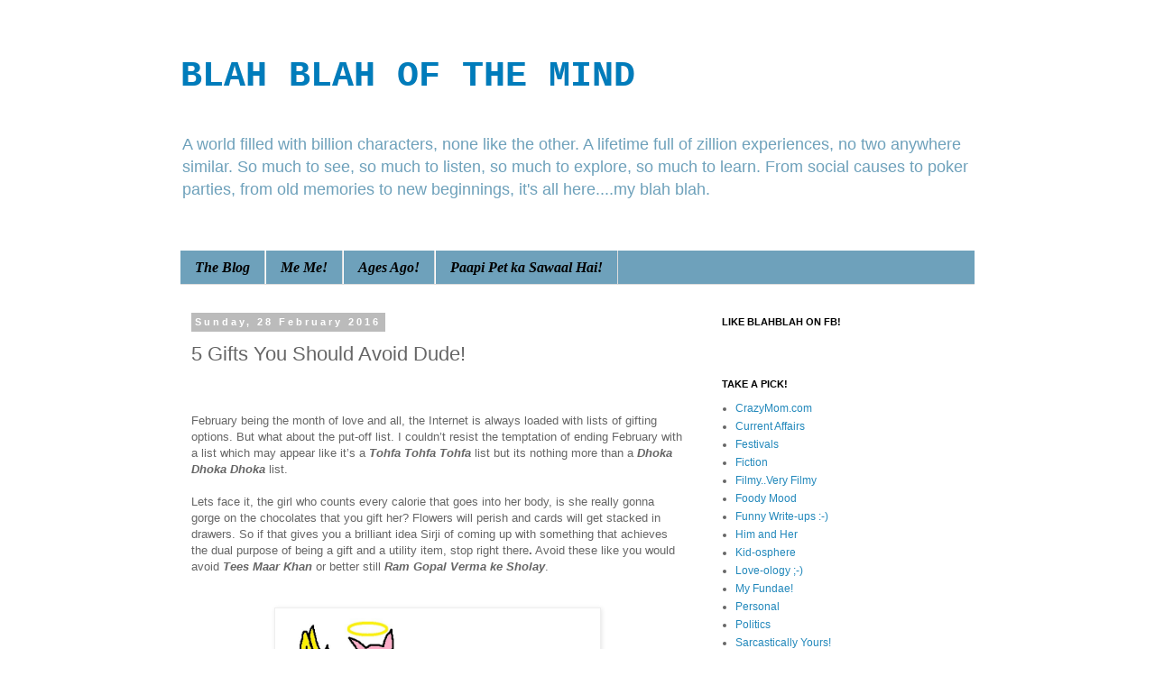

--- FILE ---
content_type: text/html; charset=UTF-8
request_url: https://blahblahofthemind.blogspot.com/2016/02/5-gifts-you-should-avoid-dude.html?showComment=1585574038488
body_size: 24231
content:
<!DOCTYPE html>
<html class='v2' dir='ltr' xmlns='http://www.w3.org/1999/xhtml' xmlns:b='http://www.google.com/2005/gml/b' xmlns:data='http://www.google.com/2005/gml/data' xmlns:expr='http://www.google.com/2005/gml/expr'>
<head>
<link href='https://www.blogger.com/static/v1/widgets/335934321-css_bundle_v2.css' rel='stylesheet' type='text/css'/>
<meta content='width=1100' name='viewport'/>
<meta content='text/html; charset=UTF-8' http-equiv='Content-Type'/>
<meta content='blogger' name='generator'/>
<link href='https://blahblahofthemind.blogspot.com/favicon.ico' rel='icon' type='image/x-icon'/>
<link href='http://blahblahofthemind.blogspot.com/2016/02/5-gifts-you-should-avoid-dude.html' rel='canonical'/>
<link rel="alternate" type="application/atom+xml" title="BLAH BLAH OF THE MIND - Atom" href="https://blahblahofthemind.blogspot.com/feeds/posts/default" />
<link rel="alternate" type="application/rss+xml" title="BLAH BLAH OF THE MIND - RSS" href="https://blahblahofthemind.blogspot.com/feeds/posts/default?alt=rss" />
<link rel="service.post" type="application/atom+xml" title="BLAH BLAH OF THE MIND - Atom" href="https://www.blogger.com/feeds/156461582896701583/posts/default" />

<link rel="alternate" type="application/atom+xml" title="BLAH BLAH OF THE MIND - Atom" href="https://blahblahofthemind.blogspot.com/feeds/6100852761713765990/comments/default" />
<!--Can't find substitution for tag [blog.ieCssRetrofitLinks]-->
<link href='http://cliparts.co/cliparts/kTM/KEb/kTMKEb8Tj.jpg' rel='image_src'/>
<meta content='http://blahblahofthemind.blogspot.com/2016/02/5-gifts-you-should-avoid-dude.html' property='og:url'/>
<meta content='5 Gifts You Should Avoid Dude!' property='og:title'/>
<meta content='      February being the month of love and all, the Internet is always loaded with lists of gifting options. But what about the put-off list...' property='og:description'/>
<meta content='https://lh3.googleusercontent.com/blogger_img_proxy/AEn0k_sj2xB4UaSOzjurSNOEF9vP64ahitV_0ktVp0MYOXzApuxSjDbYDlpRa8OJdfAyvuXkhc-BgMZVJuJzXAybNFbA-e5UN5_8zDunL3OrX5ggWSKZKg=w1200-h630-p-k-no-nu' property='og:image'/>
<title>BLAH BLAH OF THE MIND: 5 Gifts You Should Avoid Dude!</title>
<style id='page-skin-1' type='text/css'><!--
/*
-----------------------------------------------
Blogger Template Style
Name:     Simple
Designer: Blogger
URL:      www.blogger.com
----------------------------------------------- */
/* Content
----------------------------------------------- */
body {
font: normal normal 12px 'Trebuchet MS', Trebuchet, Verdana, sans-serif;
color: #666666;
background: #ffffff none repeat scroll top left;
padding: 0 0 0 0;
}
html body .region-inner {
min-width: 0;
max-width: 100%;
width: auto;
}
h2 {
font-size: 22px;
}
a:link {
text-decoration:none;
color: #2288bb;
}
a:visited {
text-decoration:none;
color: #888888;
}
a:hover {
text-decoration:underline;
color: #33aaff;
}
.body-fauxcolumn-outer .fauxcolumn-inner {
background: transparent none repeat scroll top left;
_background-image: none;
}
.body-fauxcolumn-outer .cap-top {
position: absolute;
z-index: 1;
height: 400px;
width: 100%;
}
.body-fauxcolumn-outer .cap-top .cap-left {
width: 100%;
background: transparent none repeat-x scroll top left;
_background-image: none;
}
.content-outer {
-moz-box-shadow: 0 0 0 rgba(0, 0, 0, .15);
-webkit-box-shadow: 0 0 0 rgba(0, 0, 0, .15);
-goog-ms-box-shadow: 0 0 0 #333333;
box-shadow: 0 0 0 rgba(0, 0, 0, .15);
margin-bottom: 1px;
}
.content-inner {
padding: 10px 40px;
}
.content-inner {
background-color: #ffffff;
}
/* Header
----------------------------------------------- */
.header-outer {
background: transparent none repeat-x scroll 0 -400px;
_background-image: none;
}
.Header h1 {
font: normal bold 40px 'Courier New', Courier, FreeMono, monospace;
color: #007cbb;
text-shadow: 0 0 0 rgba(0, 0, 0, .2);
}
.Header h1 a {
color: #007cbb;
}
.Header .description {
font-size: 18px;
color: #6ea1bb;
}
.header-inner .Header .titlewrapper {
padding: 22px 0;
}
.header-inner .Header .descriptionwrapper {
padding: 0 0;
}
/* Tabs
----------------------------------------------- */
.tabs-inner .section:first-child {
border-top: 0 solid #dddddd;
}
.tabs-inner .section:first-child ul {
margin-top: -1px;
border-top: 1px solid #dddddd;
border-left: 1px solid #dddddd;
border-right: 1px solid #dddddd;
}
.tabs-inner .widget ul {
background: #6ea1bb none repeat-x scroll 0 -800px;
_background-image: none;
border-bottom: 1px solid #dddddd;
margin-top: 0;
margin-left: -30px;
margin-right: -30px;
}
.tabs-inner .widget li a {
display: inline-block;
padding: .6em 1em;
font: italic bold 16px Georgia, Utopia, 'Palatino Linotype', Palatino, serif;
color: #000000;
border-left: 1px solid #ffffff;
border-right: 1px solid #dddddd;
}
.tabs-inner .widget li:first-child a {
border-left: none;
}
.tabs-inner .widget li.selected a, .tabs-inner .widget li a:hover {
color: #000000;
background-color: #999999;
text-decoration: none;
}
/* Columns
----------------------------------------------- */
.main-outer {
border-top: 0 solid transparent;
}
.fauxcolumn-left-outer .fauxcolumn-inner {
border-right: 1px solid transparent;
}
.fauxcolumn-right-outer .fauxcolumn-inner {
border-left: 1px solid transparent;
}
/* Headings
----------------------------------------------- */
div.widget > h2,
div.widget h2.title {
margin: 0 0 1em 0;
font: normal bold 11px 'Trebuchet MS',Trebuchet,Verdana,sans-serif;
color: #000000;
}
/* Widgets
----------------------------------------------- */
.widget .zippy {
color: #999999;
text-shadow: 2px 2px 1px rgba(0, 0, 0, .1);
}
.widget .popular-posts ul {
list-style: none;
}
/* Posts
----------------------------------------------- */
h2.date-header {
font: normal bold 11px Arial, Tahoma, Helvetica, FreeSans, sans-serif;
}
.date-header span {
background-color: #bbbbbb;
color: #ffffff;
padding: 0.4em;
letter-spacing: 3px;
margin: inherit;
}
.main-inner {
padding-top: 35px;
padding-bottom: 65px;
}
.main-inner .column-center-inner {
padding: 0 0;
}
.main-inner .column-center-inner .section {
margin: 0 1em;
}
.post {
margin: 0 0 45px 0;
}
h3.post-title, .comments h4 {
font: normal normal 22px 'Trebuchet MS',Trebuchet,Verdana,sans-serif;
margin: .75em 0 0;
}
.post-body {
font-size: 110%;
line-height: 1.4;
position: relative;
}
.post-body img, .post-body .tr-caption-container, .Profile img, .Image img,
.BlogList .item-thumbnail img {
padding: 2px;
background: #ffffff;
border: 1px solid #eeeeee;
-moz-box-shadow: 1px 1px 5px rgba(0, 0, 0, .1);
-webkit-box-shadow: 1px 1px 5px rgba(0, 0, 0, .1);
box-shadow: 1px 1px 5px rgba(0, 0, 0, .1);
}
.post-body img, .post-body .tr-caption-container {
padding: 5px;
}
.post-body .tr-caption-container {
color: #666666;
}
.post-body .tr-caption-container img {
padding: 0;
background: transparent;
border: none;
-moz-box-shadow: 0 0 0 rgba(0, 0, 0, .1);
-webkit-box-shadow: 0 0 0 rgba(0, 0, 0, .1);
box-shadow: 0 0 0 rgba(0, 0, 0, .1);
}
.post-header {
margin: 0 0 1.5em;
line-height: 1.6;
font-size: 90%;
}
.post-footer {
margin: 20px -2px 0;
padding: 5px 10px;
color: #666666;
background-color: #eeeeee;
border-bottom: 1px solid #eeeeee;
line-height: 1.6;
font-size: 90%;
}
#comments .comment-author {
padding-top: 1.5em;
border-top: 1px solid transparent;
background-position: 0 1.5em;
}
#comments .comment-author:first-child {
padding-top: 0;
border-top: none;
}
.avatar-image-container {
margin: .2em 0 0;
}
#comments .avatar-image-container img {
border: 1px solid #eeeeee;
}
/* Comments
----------------------------------------------- */
.comments .comments-content .icon.blog-author {
background-repeat: no-repeat;
background-image: url([data-uri]);
}
.comments .comments-content .loadmore a {
border-top: 1px solid #999999;
border-bottom: 1px solid #999999;
}
.comments .comment-thread.inline-thread {
background-color: #eeeeee;
}
.comments .continue {
border-top: 2px solid #999999;
}
/* Accents
---------------------------------------------- */
.section-columns td.columns-cell {
border-left: 1px solid transparent;
}
.blog-pager {
background: transparent url(//www.blogblog.com/1kt/simple/paging_dot.png) repeat-x scroll top center;
}
.blog-pager-older-link, .home-link,
.blog-pager-newer-link {
background-color: #ffffff;
padding: 5px;
}
.footer-outer {
border-top: 1px dashed #bbbbbb;
}
/* Mobile
----------------------------------------------- */
body.mobile  {
background-size: auto;
}
.mobile .body-fauxcolumn-outer {
background: transparent none repeat scroll top left;
}
.mobile .body-fauxcolumn-outer .cap-top {
background-size: 100% auto;
}
.mobile .content-outer {
-webkit-box-shadow: 0 0 3px rgba(0, 0, 0, .15);
box-shadow: 0 0 3px rgba(0, 0, 0, .15);
}
.mobile .tabs-inner .widget ul {
margin-left: 0;
margin-right: 0;
}
.mobile .post {
margin: 0;
}
.mobile .main-inner .column-center-inner .section {
margin: 0;
}
.mobile .date-header span {
padding: 0.1em 10px;
margin: 0 -10px;
}
.mobile h3.post-title {
margin: 0;
}
.mobile .blog-pager {
background: transparent none no-repeat scroll top center;
}
.mobile .footer-outer {
border-top: none;
}
.mobile .main-inner, .mobile .footer-inner {
background-color: #ffffff;
}
.mobile-index-contents {
color: #666666;
}
.mobile-link-button {
background-color: #2288bb;
}
.mobile-link-button a:link, .mobile-link-button a:visited {
color: #ffffff;
}
.mobile .tabs-inner .section:first-child {
border-top: none;
}
.mobile .tabs-inner .PageList .widget-content {
background-color: #999999;
color: #000000;
border-top: 1px solid #dddddd;
border-bottom: 1px solid #dddddd;
}
.mobile .tabs-inner .PageList .widget-content .pagelist-arrow {
border-left: 1px solid #dddddd;
}

--></style>
<style id='template-skin-1' type='text/css'><!--
body {
min-width: 960px;
}
.content-outer, .content-fauxcolumn-outer, .region-inner {
min-width: 960px;
max-width: 960px;
_width: 960px;
}
.main-inner .columns {
padding-left: 0;
padding-right: 310px;
}
.main-inner .fauxcolumn-center-outer {
left: 0;
right: 310px;
/* IE6 does not respect left and right together */
_width: expression(this.parentNode.offsetWidth -
parseInt("0") -
parseInt("310px") + 'px');
}
.main-inner .fauxcolumn-left-outer {
width: 0;
}
.main-inner .fauxcolumn-right-outer {
width: 310px;
}
.main-inner .column-left-outer {
width: 0;
right: 100%;
margin-left: -0;
}
.main-inner .column-right-outer {
width: 310px;
margin-right: -310px;
}
#layout {
min-width: 0;
}
#layout .content-outer {
min-width: 0;
width: 800px;
}
#layout .region-inner {
min-width: 0;
width: auto;
}
--></style>
<link href='https://www.blogger.com/dyn-css/authorization.css?targetBlogID=156461582896701583&amp;zx=5cd617aa-c7c6-4b25-837c-868c8487d296' media='none' onload='if(media!=&#39;all&#39;)media=&#39;all&#39;' rel='stylesheet'/><noscript><link href='https://www.blogger.com/dyn-css/authorization.css?targetBlogID=156461582896701583&amp;zx=5cd617aa-c7c6-4b25-837c-868c8487d296' rel='stylesheet'/></noscript>
<meta name='google-adsense-platform-account' content='ca-host-pub-1556223355139109'/>
<meta name='google-adsense-platform-domain' content='blogspot.com'/>

<!-- data-ad-client=ca-pub-4547390245109912 -->

</head>
<body class='loading variant-simplysimple'>
<div class='navbar no-items section' id='navbar' name='Navbar'>
</div>
<div class='body-fauxcolumns'>
<div class='fauxcolumn-outer body-fauxcolumn-outer'>
<div class='cap-top'>
<div class='cap-left'></div>
<div class='cap-right'></div>
</div>
<div class='fauxborder-left'>
<div class='fauxborder-right'></div>
<div class='fauxcolumn-inner'>
</div>
</div>
<div class='cap-bottom'>
<div class='cap-left'></div>
<div class='cap-right'></div>
</div>
</div>
</div>
<div class='content'>
<div class='content-fauxcolumns'>
<div class='fauxcolumn-outer content-fauxcolumn-outer'>
<div class='cap-top'>
<div class='cap-left'></div>
<div class='cap-right'></div>
</div>
<div class='fauxborder-left'>
<div class='fauxborder-right'></div>
<div class='fauxcolumn-inner'>
</div>
</div>
<div class='cap-bottom'>
<div class='cap-left'></div>
<div class='cap-right'></div>
</div>
</div>
</div>
<div class='content-outer'>
<div class='content-cap-top cap-top'>
<div class='cap-left'></div>
<div class='cap-right'></div>
</div>
<div class='fauxborder-left content-fauxborder-left'>
<div class='fauxborder-right content-fauxborder-right'></div>
<div class='content-inner'>
<header>
<div class='header-outer'>
<div class='header-cap-top cap-top'>
<div class='cap-left'></div>
<div class='cap-right'></div>
</div>
<div class='fauxborder-left header-fauxborder-left'>
<div class='fauxborder-right header-fauxborder-right'></div>
<div class='region-inner header-inner'>
<div class='header section' id='header' name='Header'><div class='widget Header' data-version='1' id='Header1'>
<div id='header-inner'>
<div class='titlewrapper'>
<h1 class='title'>
<a href='https://blahblahofthemind.blogspot.com/'>
BLAH BLAH OF THE MIND
</a>
</h1>
</div>
<div class='descriptionwrapper'>
<p class='description'><span>A world filled with billion characters, none like the other. A lifetime full of zillion experiences, no two anywhere similar. So much to see, so much to listen, so much to explore, so much to learn. From social causes to poker parties, from old memories to new beginnings, it's all here....my blah blah.</span></p>
</div>
</div>
</div></div>
</div>
</div>
<div class='header-cap-bottom cap-bottom'>
<div class='cap-left'></div>
<div class='cap-right'></div>
</div>
</div>
</header>
<div class='tabs-outer'>
<div class='tabs-cap-top cap-top'>
<div class='cap-left'></div>
<div class='cap-right'></div>
</div>
<div class='fauxborder-left tabs-fauxborder-left'>
<div class='fauxborder-right tabs-fauxborder-right'></div>
<div class='region-inner tabs-inner'>
<div class='tabs no-items section' id='crosscol' name='Cross-column'></div>
<div class='tabs section' id='crosscol-overflow' name='Cross-Column 2'><div class='widget PageList' data-version='1' id='PageList1'>
<h2>Pages</h2>
<div class='widget-content'>
<ul>
<li>
<a href='https://blahblahofthemind.blogspot.com/'>The Blog</a>
</li>
<li>
<a href='https://blahblahofthemind.blogspot.com/p/about-me.html'>Me Me!</a>
</li>
<li>
<a href='https://blahblahofthemind.blogspot.com/p/youve-got-to-be-kidding.html'>Ages Ago!</a>
</li>
<li>
<a href='https://blahblahofthemind.blogspot.com/p/sponsored-posts.html'>Paapi Pet ka Sawaal Hai!</a>
</li>
</ul>
<div class='clear'></div>
</div>
</div></div>
</div>
</div>
<div class='tabs-cap-bottom cap-bottom'>
<div class='cap-left'></div>
<div class='cap-right'></div>
</div>
</div>
<div class='main-outer'>
<div class='main-cap-top cap-top'>
<div class='cap-left'></div>
<div class='cap-right'></div>
</div>
<div class='fauxborder-left main-fauxborder-left'>
<div class='fauxborder-right main-fauxborder-right'></div>
<div class='region-inner main-inner'>
<div class='columns fauxcolumns'>
<div class='fauxcolumn-outer fauxcolumn-center-outer'>
<div class='cap-top'>
<div class='cap-left'></div>
<div class='cap-right'></div>
</div>
<div class='fauxborder-left'>
<div class='fauxborder-right'></div>
<div class='fauxcolumn-inner'>
</div>
</div>
<div class='cap-bottom'>
<div class='cap-left'></div>
<div class='cap-right'></div>
</div>
</div>
<div class='fauxcolumn-outer fauxcolumn-left-outer'>
<div class='cap-top'>
<div class='cap-left'></div>
<div class='cap-right'></div>
</div>
<div class='fauxborder-left'>
<div class='fauxborder-right'></div>
<div class='fauxcolumn-inner'>
</div>
</div>
<div class='cap-bottom'>
<div class='cap-left'></div>
<div class='cap-right'></div>
</div>
</div>
<div class='fauxcolumn-outer fauxcolumn-right-outer'>
<div class='cap-top'>
<div class='cap-left'></div>
<div class='cap-right'></div>
</div>
<div class='fauxborder-left'>
<div class='fauxborder-right'></div>
<div class='fauxcolumn-inner'>
</div>
</div>
<div class='cap-bottom'>
<div class='cap-left'></div>
<div class='cap-right'></div>
</div>
</div>
<!-- corrects IE6 width calculation -->
<div class='columns-inner'>
<div class='column-center-outer'>
<div class='column-center-inner'>
<div class='main section' id='main' name='Main'><div class='widget Blog' data-version='1' id='Blog1'>
<div class='blog-posts hfeed'>

          <div class="date-outer">
        
<h2 class='date-header'><span>Sunday, 28 February 2016</span></h2>

          <div class="date-posts">
        
<div class='post-outer'>
<div class='post hentry' itemprop='blogPost' itemscope='itemscope' itemtype='http://schema.org/BlogPosting'>
<meta content='http://cliparts.co/cliparts/kTM/KEb/kTMKEb8Tj.jpg' itemprop='image_url'/>
<meta content='156461582896701583' itemprop='blogId'/>
<meta content='6100852761713765990' itemprop='postId'/>
<a name='6100852761713765990'></a>
<h3 class='post-title entry-title' itemprop='name'>
5 Gifts You Should Avoid Dude!
</h3>
<div class='post-header'>
<div class='post-header-line-1'></div>
</div>
<div class='post-body entry-content' id='post-body-6100852761713765990' itemprop='description articleBody'>
<div dir="ltr" style="text-align: left;" trbidi="on">
<div class="MsoNormal">
<span lang="EN-US" style="line-height: 107%;"><span style="font-family: inherit;"><br /></span></span></div>
<div class="MsoNormal">
<span lang="EN-US" style="line-height: 107%;"><span style="font-family: inherit;"><br /></span></span></div>
<div class="MsoNormal">
<span lang="EN-US" style="line-height: 107%;"><span style="font-family: inherit;">February
being the month of love and all, the Internet is always loaded with lists of
gifting options. But what about the put-off list. I couldn&#8217;t resist the temptation
of ending February with a list which may appear like it&#8217;s a <b style="mso-bidi-font-weight: normal;"><i style="mso-bidi-font-style: normal;">Tohfa
Tohfa Tohfa</i> </b>list<b style="mso-bidi-font-weight: normal;"> </b>but its
nothing more than a<b style="mso-bidi-font-weight: normal;"> <i style="mso-bidi-font-style: normal;">Dhoka Dhoka Dhoka</i></b> list.<o:p></o:p></span></span></div>
<div class="MsoNormal">
<span lang="EN-US" style="line-height: 107%;"><span style="font-family: inherit;"><br /></span></span></div>
<div class="MsoNormal">
<span lang="EN-US" style="line-height: 107%;"><span style="font-family: inherit;">Lets
face it, the girl who counts every calorie that goes into her body, is she
really gonna gorge on the chocolates that you gift her? Flowers will perish and
cards will get stacked in drawers. So if that gives you a brilliant idea Sirji
of coming up with something that achieves the dual purpose of being a gift and
a utility item, stop right there<b style="mso-bidi-font-weight: normal;">.</b>
Avoid these like you would avoid <b style="mso-bidi-font-weight: normal;"><i style="mso-bidi-font-style: normal;">Tees Maar Khan</i></b> or better still <b style="mso-bidi-font-weight: normal;"><i style="mso-bidi-font-style: normal;">Ram
Gopal Verma ke Sholay</i></b>.<o:p></o:p></span></span><br />
<span lang="EN-US" style="line-height: 107%;"><span style="font-family: inherit;"><br /></span></span>
<span lang="EN-US" style="line-height: 107%;"><span style="font-family: inherit;"><br /></span></span></div>
<div class="separator" style="clear: both; text-align: center;">
<a href="http://cliparts.co/clipart/128786" style="margin-left: 1em; margin-right: 1em;" title="Image from cliparts.co"><img alt="Babysitting Gift Certificate Template Free" src="https://lh3.googleusercontent.com/blogger_img_proxy/AEn0k_sj2xB4UaSOzjurSNOEF9vP64ahitV_0ktVp0MYOXzApuxSjDbYDlpRa8OJdfAyvuXkhc-BgMZVJuJzXAybNFbA-e5UN5_8zDunL3OrX5ggWSKZKg=s0-d" width="350"></a></div>
<br />
<div class="MsoNormal">
<br />
<a name="more"></a></div>
<h1 style="mso-list: l0 level1 lfo1;">
<span style="color: red; font-family: inherit; font-size: small;"><span lang="EN-US" style="mso-bidi-font-family: Candara; mso-bidi-theme-font: major-latin; mso-fareast-font-family: Candara; mso-fareast-theme-font: major-latin;"><span style="mso-list: Ignore;">1<span style="font-style: normal; font-variant: normal; font-weight: normal; line-height: normal;">&nbsp;&nbsp;&nbsp;</span></span></span><span lang="EN-US">Gym Membership</span></span><span style="font-family: inherit;">&nbsp;</span></h1>
<div class="MsoNormal">
<span lang="EN-US" style="line-height: 107%;"><span style="font-family: inherit;">Hehe.
Really dude? Are you actually the modern day version of <b style="mso-bidi-font-weight: normal;">Maharana Pratap or Shivaji or Samrat Ashok? </b>Unless you think that
you have that soul of steel, stay at least a few hundred metres away from this
one. You are actually telling your wife or gf that she needs to shed those
inches. Which mind you might be 200% true, and something she might be saying to
herself and to you all the time. But but but, I cannot put it any simpler
words, YOU CANNOT SAY IT. Or even think it, sometimes she can even smell the
thoughts.<o:p></o:p></span></span></div>
<div class="MsoNormal">
<span lang="EN-US" style="line-height: 107%;"><span style="font-family: inherit;">So
jokes like the following are a strict nono: <i style="mso-bidi-font-style: normal;">Peechle
kuch saloon mein yeh ek hi investment double hui hai.</i><o:p></o:p></span></span></div>
<div class="MsoNormal">
<br /></div>
<h1 style="mso-list: l0 level1 lfo1;">
<!--[if !supportLists]--><span style="font-family: inherit; font-size: small;"><span lang="EN-US" style="mso-bidi-font-family: Candara; mso-bidi-theme-font: major-latin; mso-fareast-font-family: Candara; mso-fareast-theme-font: major-latin;"><span style="mso-list: Ignore;"><span style="color: red;">2<span style="font-style: normal; font-variant: normal; font-weight: normal; line-height: normal;">&nbsp;&nbsp;&nbsp;</span></span></span></span><span lang="EN-US"><span style="color: red;">Gadgets</span><o:p></o:p></span></span></h1>
<div class="MsoNormal">
<span style="font-family: inherit;">Okay,
first things first. She uses gadgets, she loves them. But do they count as a
gift? </span><b style="font-family: inherit;">Not in her world</b><span style="font-family: inherit;">. Mobile
phones, laptops, Ipads, and the likes, of course she&#8217;d like to lay her hands on
them. But on a special occasion, if you land up on the door with a twinkle in
your eye, a 32 watt smile on your face and a gadget in your hand, also be
prepared to land up alone on the couch.</span></div>
<div class="MsoNormal">
<br /></div>
<h1 style="mso-list: l0 level1 lfo1;">
<!--[if !supportLists]--><span style="font-family: inherit; font-size: small;"><span lang="EN-US" style="mso-bidi-font-family: Candara; mso-bidi-theme-font: major-latin; mso-fareast-font-family: Candara; mso-fareast-theme-font: major-latin;"><span style="mso-list: Ignore;"><span style="color: red;">3<span style="font-style: normal; font-variant: normal; font-weight: normal; line-height: normal;">&nbsp;&nbsp;&nbsp;</span></span></span></span><span lang="EN-US"><span style="color: red;">Appliances</span><o:p></o:p></span></span></h1>
<div class="MsoNormal">
<span style="font-family: inherit;">A
Cold Press Juicer may add value to the kitchen. A sought after brand more
so.</span><span style="font-family: inherit;">&nbsp; </span><span style="font-family: inherit;">A new generation washing machine or
an Android driven refrigerator may do wonders to the household chores, but
that&#8217;s what they are </span><b style="font-family: inherit;">at the end of the
day, chores</b><span style="font-family: inherit;">. Wake up guys, a household appliance does not come remotely
close to a romantic gesture.</span></div>
<div class="MsoNormal">
<br /></div>
<h1 style="mso-list: l0 level1 lfo1;">
<!--[if !supportLists]--><span style="font-family: inherit; font-size: small;"><span lang="EN-US" style="mso-bidi-font-family: Candara; mso-bidi-theme-font: major-latin; mso-fareast-font-family: Candara; mso-fareast-theme-font: major-latin;"><span style="mso-list: Ignore;"><span style="color: red;">4<span style="font-style: normal; font-variant: normal; font-weight: normal; line-height: normal;">&nbsp;&nbsp;&nbsp;</span></span></span></span><span lang="EN-US"><span style="color: red;">Needs vs Wants</span><o:p></o:p></span></span></h1>
<div class="MsoNormal">
<span style="font-family: inherit;">It
wouldn&#8217;t hurt to put your </span><b style="font-family: inherit;">knowledge of
Economics</b><span style="font-family: inherit;"> to some use. She may have mentioned that the house needs a new fresh
touch of paint or that the car could do better with a new stereo system. Thank you
for listening for once. But that so does not mean that you arrive with the
painter at the door on her special day. Or announce &#8216;Surprise, just for you
honey!&#8217; on your next weekend drive.</span></div>
<div class="MsoNormal">
<br /></div>
<h1 style="mso-list: l0 level1 lfo1;">
<!--[if !supportLists]--><span style="font-family: inherit; font-size: small;"><span lang="EN-US" style="mso-bidi-font-family: Candara; mso-bidi-theme-font: major-latin; mso-fareast-font-family: Candara; mso-fareast-theme-font: major-latin;"><span style="mso-list: Ignore;"><span style="color: red;">5<span style="font-style: normal; font-variant: normal; font-weight: normal; line-height: normal;">&nbsp;&nbsp;&nbsp;</span></span></span></span><span lang="EN-US"><span style="color: red;">Money &amp; Gift Certificates</span><o:p></o:p></span></span></h1>
<div class="MsoNormal">
<span style="font-family: inherit;">Vouchers?
There are better ways to tell the woman in your life that </span><b style="font-family: inherit;">you have no time</b><span style="font-family: inherit;"> for her honestly. She does know that its not easy
to pick up something that would please her gender easily, but come on, you guys
at least have tons of options to choose from. Imagine what she has to go
through when she&#8217;s faced with the same mammoth task!</span></div>
<div class="MsoNormal">
<span lang="EN-US" style="line-height: 107%;"><span style="font-family: inherit;">And
money, dude, that&#8217;s a privilege enjoyed only by <b style="mso-bidi-font-weight: normal;">grandma and grandpa</b>, for the never-ending affection and doting.
Don&#8217;t even try.<o:p></o:p></span></span></div>
<div class="MsoNormal">
<br /></div>
<div class="MsoNormal">
<span lang="EN-US"><o:p><span style="font-family: inherit;"><br /></span></o:p></span></div>
<div class="MsoNormal">
<br /></div>
<div class="MsoNormal">
<div class="separator" style="clear: both; text-align: center;">
<a href="http://cliparts.co/clipart/3736" style="margin-left: 1em; margin-right: 1em;" title="Image from cliparts.co"><img alt="Office Workers Caricatures and Cartoons Going Away Gifts" height="320" src="https://lh3.googleusercontent.com/blogger_img_proxy/AEn0k_srrZRM8LZl8vGUR8jljHLq4lJYPfAyU7UFbW7-bpD0EirUFQWu09yCwy38TvWZyJjZvVIxNtKLG6_My6x71x4AXm1uiF8WSiR0hMrl7hUhsIurNQ=s0-d" width="251"></a></div>
<br />
<span lang="EN-US" style="line-height: 107%;"><span style="font-family: inherit;"><br /></span></span>
<span lang="EN-US" style="line-height: 107%;"><span style="font-family: inherit;">And
while we are at it, ladies, a word of caution for you too. <b style="mso-bidi-font-weight: normal;"><span style="color: #1cade4; mso-themecolor: accent1;">A COUPLE OF THINGS
WHICH MAY PUT OFF YOUR MAN.</span></b> It&#8217;s just like asking a commitment
phobic man this question: Where is this relationship going? <o:p></o:p></span></span></div>
<div class="MsoNormal">
<span style="font-family: inherit;"><b style="mso-bidi-font-weight: normal;"><span lang="EN-US" style="color: #1cade4; line-height: 107%;">1
</span></b><span lang="EN-US" style="line-height: 107%;">Self-help
books, especially something like - A book on being open to receiving directions.<o:p></o:p></span></span></div>
<div class="MsoNormal">
<span style="font-family: inherit;"><b style="mso-bidi-font-weight: normal;"><span lang="EN-US" style="color: #1cade4; line-height: 107%;">2
</span></b><span lang="EN-US" style="line-height: 107%;">Techy
things that we may be in our minds be a master at, but realistically know
nothing about.<o:p></o:p></span></span></div>
<div class="MsoNormal">
<br /></div>
<div class="MsoNormal">
<br /></div>
<div class="MsoNormal">
<span style="font-family: inherit;"><span lang="EN-US" style="line-height: 107%;">Happy</span><span lang="EN-US"> </span><span lang="EN-US" style="line-height: 107%;">giving
and receiving dearies!</span><span lang="EN-US"><o:p></o:p></span></span><br />
<span style="font-family: inherit;"><span lang="EN-US" style="line-height: 107%;"><br /></span></span>
<span style="font-family: inherit;"><span lang="EN-US" style="line-height: 107%;"><br /></span></span>
<span style="font-family: inherit;"><span lang="EN-US" style="line-height: 107%;">Image Sources:</span></span><br />
<a href="http://cliparts.co/">Clipart.co</a>
<a href="http://cliparts.co/">Image source</a>
<span style="font-family: inherit;"><span lang="EN-US" style="line-height: 107%;"><br /></span></span></div>
<div class="MsoNormal">
<br /></div>
<div class="MsoNormal">
<br /></div>
<div class="MsoNormal">
<br /></div>
<!--[if gte mso 9]><xml>
 <o:OfficeDocumentSettings>
  <o:AllowPNG/>
 </o:OfficeDocumentSettings>
</xml><![endif]-->

<!--[if gte mso 9]><xml>
 <w:WordDocument>
  <w:View>Normal</w:View>
  <w:Zoom>0</w:Zoom>
  <w:TrackMoves/>
  <w:TrackFormatting/>
  <w:PunctuationKerning/>
  <w:ValidateAgainstSchemas/>
  <w:SaveIfXMLInvalid>false</w:SaveIfXMLInvalid>
  <w:IgnoreMixedContent>false</w:IgnoreMixedContent>
  <w:AlwaysShowPlaceholderText>false</w:AlwaysShowPlaceholderText>
  <w:DoNotPromoteQF/>
  <w:LidThemeOther>EN-US</w:LidThemeOther>
  <w:LidThemeAsian>ZH-CN</w:LidThemeAsian>
  <w:LidThemeComplexScript>AR-SA</w:LidThemeComplexScript>
  <w:Compatibility>
   <w:BreakWrappedTables/>
   <w:SnapToGridInCell/>
   <w:WrapTextWithPunct/>
   <w:UseAsianBreakRules/>
   <w:DontGrowAutofit/>
   <w:SplitPgBreakAndParaMark/>
   <w:EnableOpenTypeKerning/>
   <w:DontFlipMirrorIndents/>
   <w:OverrideTableStyleHps/>
   <w:UseFELayout/>
  </w:Compatibility>
  <m:mathPr>
   <m:mathFont m:val="Cambria Math"/>
   <m:brkBin m:val="before"/>
   <m:brkBinSub m:val="&#45;-"/>
   <m:smallFrac m:val="off"/>
   <m:dispDef/>
   <m:lMargin m:val="0"/>
   <m:rMargin m:val="0"/>
   <m:defJc m:val="centerGroup"/>
   <m:wrapIndent m:val="1440"/>
   <m:intLim m:val="subSup"/>
   <m:naryLim m:val="undOvr"/>
  </m:mathPr></w:WordDocument>
</xml><![endif]--><!--[if gte mso 9]><xml>
 <w:LatentStyles DefLockedState="false" DefUnhideWhenUsed="true"
  DefSemiHidden="true" DefQFormat="false" DefPriority="99"
  LatentStyleCount="276">
  <w:LsdException Locked="false" Priority="0" SemiHidden="false"
   UnhideWhenUsed="false" QFormat="true" Name="Normal"/>
  <w:LsdException Locked="false" Priority="9" SemiHidden="false"
   UnhideWhenUsed="false" QFormat="true" Name="heading 1"/>
  <w:LsdException Locked="false" Priority="9" QFormat="true" Name="heading 2"/>
  <w:LsdException Locked="false" Priority="9" QFormat="true" Name="heading 3"/>
  <w:LsdException Locked="false" Priority="9" QFormat="true" Name="heading 4"/>
  <w:LsdException Locked="false" Priority="9" QFormat="true" Name="heading 5"/>
  <w:LsdException Locked="false" Priority="9" QFormat="true" Name="heading 6"/>
  <w:LsdException Locked="false" Priority="9" QFormat="true" Name="heading 7"/>
  <w:LsdException Locked="false" Priority="9" QFormat="true" Name="heading 8"/>
  <w:LsdException Locked="false" Priority="9" QFormat="true" Name="heading 9"/>
  <w:LsdException Locked="false" Priority="39" Name="toc 1"/>
  <w:LsdException Locked="false" Priority="39" Name="toc 2"/>
  <w:LsdException Locked="false" Priority="39" Name="toc 3"/>
  <w:LsdException Locked="false" Priority="39" Name="toc 4"/>
  <w:LsdException Locked="false" Priority="39" Name="toc 5"/>
  <w:LsdException Locked="false" Priority="39" Name="toc 6"/>
  <w:LsdException Locked="false" Priority="39" Name="toc 7"/>
  <w:LsdException Locked="false" Priority="39" Name="toc 8"/>
  <w:LsdException Locked="false" Priority="39" Name="toc 9"/>
  <w:LsdException Locked="false" Priority="35" QFormat="true" Name="caption"/>
  <w:LsdException Locked="false" Priority="10" SemiHidden="false"
   UnhideWhenUsed="false" QFormat="true" Name="Title"/>
  <w:LsdException Locked="false" Priority="1" Name="Default Paragraph Font"/>
  <w:LsdException Locked="false" Priority="11" SemiHidden="false"
   UnhideWhenUsed="false" QFormat="true" Name="Subtitle"/>
  <w:LsdException Locked="false" Priority="22" SemiHidden="false"
   UnhideWhenUsed="false" QFormat="true" Name="Strong"/>
  <w:LsdException Locked="false" Priority="20" SemiHidden="false"
   UnhideWhenUsed="false" QFormat="true" Name="Emphasis"/>
  <w:LsdException Locked="false" Priority="59" SemiHidden="false"
   UnhideWhenUsed="false" Name="Table Grid"/>
  <w:LsdException Locked="false" UnhideWhenUsed="false" Name="Placeholder Text"/>
  <w:LsdException Locked="false" Priority="1" SemiHidden="false"
   UnhideWhenUsed="false" QFormat="true" Name="No Spacing"/>
  <w:LsdException Locked="false" Priority="60" SemiHidden="false"
   UnhideWhenUsed="false" Name="Light Shading"/>
  <w:LsdException Locked="false" Priority="61" SemiHidden="false"
   UnhideWhenUsed="false" Name="Light List"/>
  <w:LsdException Locked="false" Priority="62" SemiHidden="false"
   UnhideWhenUsed="false" Name="Light Grid"/>
  <w:LsdException Locked="false" Priority="63" SemiHidden="false"
   UnhideWhenUsed="false" Name="Medium Shading 1"/>
  <w:LsdException Locked="false" Priority="64" SemiHidden="false"
   UnhideWhenUsed="false" Name="Medium Shading 2"/>
  <w:LsdException Locked="false" Priority="65" SemiHidden="false"
   UnhideWhenUsed="false" Name="Medium List 1"/>
  <w:LsdException Locked="false" Priority="66" SemiHidden="false"
   UnhideWhenUsed="false" Name="Medium List 2"/>
  <w:LsdException Locked="false" Priority="67" SemiHidden="false"
   UnhideWhenUsed="false" Name="Medium Grid 1"/>
  <w:LsdException Locked="false" Priority="68" SemiHidden="false"
   UnhideWhenUsed="false" Name="Medium Grid 2"/>
  <w:LsdException Locked="false" Priority="69" SemiHidden="false"
   UnhideWhenUsed="false" Name="Medium Grid 3"/>
  <w:LsdException Locked="false" Priority="70" SemiHidden="false"
   UnhideWhenUsed="false" Name="Dark List"/>
  <w:LsdException Locked="false" Priority="71" SemiHidden="false"
   UnhideWhenUsed="false" Name="Colorful Shading"/>
  <w:LsdException Locked="false" Priority="72" SemiHidden="false"
   UnhideWhenUsed="false" Name="Colorful List"/>
  <w:LsdException Locked="false" Priority="73" SemiHidden="false"
   UnhideWhenUsed="false" Name="Colorful Grid"/>
  <w:LsdException Locked="false" Priority="60" SemiHidden="false"
   UnhideWhenUsed="false" Name="Light Shading Accent 1"/>
  <w:LsdException Locked="false" Priority="61" SemiHidden="false"
   UnhideWhenUsed="false" Name="Light List Accent 1"/>
  <w:LsdException Locked="false" Priority="62" SemiHidden="false"
   UnhideWhenUsed="false" Name="Light Grid Accent 1"/>
  <w:LsdException Locked="false" Priority="63" SemiHidden="false"
   UnhideWhenUsed="false" Name="Medium Shading 1 Accent 1"/>
  <w:LsdException Locked="false" Priority="64" SemiHidden="false"
   UnhideWhenUsed="false" Name="Medium Shading 2 Accent 1"/>
  <w:LsdException Locked="false" Priority="65" SemiHidden="false"
   UnhideWhenUsed="false" Name="Medium List 1 Accent 1"/>
  <w:LsdException Locked="false" UnhideWhenUsed="false" Name="Revision"/>
  <w:LsdException Locked="false" Priority="34" SemiHidden="false"
   UnhideWhenUsed="false" QFormat="true" Name="List Paragraph"/>
  <w:LsdException Locked="false" Priority="29" SemiHidden="false"
   UnhideWhenUsed="false" QFormat="true" Name="Quote"/>
  <w:LsdException Locked="false" Priority="30" SemiHidden="false"
   UnhideWhenUsed="false" QFormat="true" Name="Intense Quote"/>
  <w:LsdException Locked="false" Priority="66" SemiHidden="false"
   UnhideWhenUsed="false" Name="Medium List 2 Accent 1"/>
  <w:LsdException Locked="false" Priority="67" SemiHidden="false"
   UnhideWhenUsed="false" Name="Medium Grid 1 Accent 1"/>
  <w:LsdException Locked="false" Priority="68" SemiHidden="false"
   UnhideWhenUsed="false" Name="Medium Grid 2 Accent 1"/>
  <w:LsdException Locked="false" Priority="69" SemiHidden="false"
   UnhideWhenUsed="false" Name="Medium Grid 3 Accent 1"/>
  <w:LsdException Locked="false" Priority="70" SemiHidden="false"
   UnhideWhenUsed="false" Name="Dark List Accent 1"/>
  <w:LsdException Locked="false" Priority="71" SemiHidden="false"
   UnhideWhenUsed="false" Name="Colorful Shading Accent 1"/>
  <w:LsdException Locked="false" Priority="72" SemiHidden="false"
   UnhideWhenUsed="false" Name="Colorful List Accent 1"/>
  <w:LsdException Locked="false" Priority="73" SemiHidden="false"
   UnhideWhenUsed="false" Name="Colorful Grid Accent 1"/>
  <w:LsdException Locked="false" Priority="60" SemiHidden="false"
   UnhideWhenUsed="false" Name="Light Shading Accent 2"/>
  <w:LsdException Locked="false" Priority="61" SemiHidden="false"
   UnhideWhenUsed="false" Name="Light List Accent 2"/>
  <w:LsdException Locked="false" Priority="62" SemiHidden="false"
   UnhideWhenUsed="false" Name="Light Grid Accent 2"/>
  <w:LsdException Locked="false" Priority="63" SemiHidden="false"
   UnhideWhenUsed="false" Name="Medium Shading 1 Accent 2"/>
  <w:LsdException Locked="false" Priority="64" SemiHidden="false"
   UnhideWhenUsed="false" Name="Medium Shading 2 Accent 2"/>
  <w:LsdException Locked="false" Priority="65" SemiHidden="false"
   UnhideWhenUsed="false" Name="Medium List 1 Accent 2"/>
  <w:LsdException Locked="false" Priority="66" SemiHidden="false"
   UnhideWhenUsed="false" Name="Medium List 2 Accent 2"/>
  <w:LsdException Locked="false" Priority="67" SemiHidden="false"
   UnhideWhenUsed="false" Name="Medium Grid 1 Accent 2"/>
  <w:LsdException Locked="false" Priority="68" SemiHidden="false"
   UnhideWhenUsed="false" Name="Medium Grid 2 Accent 2"/>
  <w:LsdException Locked="false" Priority="69" SemiHidden="false"
   UnhideWhenUsed="false" Name="Medium Grid 3 Accent 2"/>
  <w:LsdException Locked="false" Priority="70" SemiHidden="false"
   UnhideWhenUsed="false" Name="Dark List Accent 2"/>
  <w:LsdException Locked="false" Priority="71" SemiHidden="false"
   UnhideWhenUsed="false" Name="Colorful Shading Accent 2"/>
  <w:LsdException Locked="false" Priority="72" SemiHidden="false"
   UnhideWhenUsed="false" Name="Colorful List Accent 2"/>
  <w:LsdException Locked="false" Priority="73" SemiHidden="false"
   UnhideWhenUsed="false" Name="Colorful Grid Accent 2"/>
  <w:LsdException Locked="false" Priority="60" SemiHidden="false"
   UnhideWhenUsed="false" Name="Light Shading Accent 3"/>
  <w:LsdException Locked="false" Priority="61" SemiHidden="false"
   UnhideWhenUsed="false" Name="Light List Accent 3"/>
  <w:LsdException Locked="false" Priority="62" SemiHidden="false"
   UnhideWhenUsed="false" Name="Light Grid Accent 3"/>
  <w:LsdException Locked="false" Priority="63" SemiHidden="false"
   UnhideWhenUsed="false" Name="Medium Shading 1 Accent 3"/>
  <w:LsdException Locked="false" Priority="64" SemiHidden="false"
   UnhideWhenUsed="false" Name="Medium Shading 2 Accent 3"/>
  <w:LsdException Locked="false" Priority="65" SemiHidden="false"
   UnhideWhenUsed="false" Name="Medium List 1 Accent 3"/>
  <w:LsdException Locked="false" Priority="66" SemiHidden="false"
   UnhideWhenUsed="false" Name="Medium List 2 Accent 3"/>
  <w:LsdException Locked="false" Priority="67" SemiHidden="false"
   UnhideWhenUsed="false" Name="Medium Grid 1 Accent 3"/>
  <w:LsdException Locked="false" Priority="68" SemiHidden="false"
   UnhideWhenUsed="false" Name="Medium Grid 2 Accent 3"/>
  <w:LsdException Locked="false" Priority="69" SemiHidden="false"
   UnhideWhenUsed="false" Name="Medium Grid 3 Accent 3"/>
  <w:LsdException Locked="false" Priority="70" SemiHidden="false"
   UnhideWhenUsed="false" Name="Dark List Accent 3"/>
  <w:LsdException Locked="false" Priority="71" SemiHidden="false"
   UnhideWhenUsed="false" Name="Colorful Shading Accent 3"/>
  <w:LsdException Locked="false" Priority="72" SemiHidden="false"
   UnhideWhenUsed="false" Name="Colorful List Accent 3"/>
  <w:LsdException Locked="false" Priority="73" SemiHidden="false"
   UnhideWhenUsed="false" Name="Colorful Grid Accent 3"/>
  <w:LsdException Locked="false" Priority="60" SemiHidden="false"
   UnhideWhenUsed="false" Name="Light Shading Accent 4"/>
  <w:LsdException Locked="false" Priority="61" SemiHidden="false"
   UnhideWhenUsed="false" Name="Light List Accent 4"/>
  <w:LsdException Locked="false" Priority="62" SemiHidden="false"
   UnhideWhenUsed="false" Name="Light Grid Accent 4"/>
  <w:LsdException Locked="false" Priority="63" SemiHidden="false"
   UnhideWhenUsed="false" Name="Medium Shading 1 Accent 4"/>
  <w:LsdException Locked="false" Priority="64" SemiHidden="false"
   UnhideWhenUsed="false" Name="Medium Shading 2 Accent 4"/>
  <w:LsdException Locked="false" Priority="65" SemiHidden="false"
   UnhideWhenUsed="false" Name="Medium List 1 Accent 4"/>
  <w:LsdException Locked="false" Priority="66" SemiHidden="false"
   UnhideWhenUsed="false" Name="Medium List 2 Accent 4"/>
  <w:LsdException Locked="false" Priority="67" SemiHidden="false"
   UnhideWhenUsed="false" Name="Medium Grid 1 Accent 4"/>
  <w:LsdException Locked="false" Priority="68" SemiHidden="false"
   UnhideWhenUsed="false" Name="Medium Grid 2 Accent 4"/>
  <w:LsdException Locked="false" Priority="69" SemiHidden="false"
   UnhideWhenUsed="false" Name="Medium Grid 3 Accent 4"/>
  <w:LsdException Locked="false" Priority="70" SemiHidden="false"
   UnhideWhenUsed="false" Name="Dark List Accent 4"/>
  <w:LsdException Locked="false" Priority="71" SemiHidden="false"
   UnhideWhenUsed="false" Name="Colorful Shading Accent 4"/>
  <w:LsdException Locked="false" Priority="72" SemiHidden="false"
   UnhideWhenUsed="false" Name="Colorful List Accent 4"/>
  <w:LsdException Locked="false" Priority="73" SemiHidden="false"
   UnhideWhenUsed="false" Name="Colorful Grid Accent 4"/>
  <w:LsdException Locked="false" Priority="60" SemiHidden="false"
   UnhideWhenUsed="false" Name="Light Shading Accent 5"/>
  <w:LsdException Locked="false" Priority="61" SemiHidden="false"
   UnhideWhenUsed="false" Name="Light List Accent 5"/>
  <w:LsdException Locked="false" Priority="62" SemiHidden="false"
   UnhideWhenUsed="false" Name="Light Grid Accent 5"/>
  <w:LsdException Locked="false" Priority="63" SemiHidden="false"
   UnhideWhenUsed="false" Name="Medium Shading 1 Accent 5"/>
  <w:LsdException Locked="false" Priority="64" SemiHidden="false"
   UnhideWhenUsed="false" Name="Medium Shading 2 Accent 5"/>
  <w:LsdException Locked="false" Priority="65" SemiHidden="false"
   UnhideWhenUsed="false" Name="Medium List 1 Accent 5"/>
  <w:LsdException Locked="false" Priority="66" SemiHidden="false"
   UnhideWhenUsed="false" Name="Medium List 2 Accent 5"/>
  <w:LsdException Locked="false" Priority="67" SemiHidden="false"
   UnhideWhenUsed="false" Name="Medium Grid 1 Accent 5"/>
  <w:LsdException Locked="false" Priority="68" SemiHidden="false"
   UnhideWhenUsed="false" Name="Medium Grid 2 Accent 5"/>
  <w:LsdException Locked="false" Priority="69" SemiHidden="false"
   UnhideWhenUsed="false" Name="Medium Grid 3 Accent 5"/>
  <w:LsdException Locked="false" Priority="70" SemiHidden="false"
   UnhideWhenUsed="false" Name="Dark List Accent 5"/>
  <w:LsdException Locked="false" Priority="71" SemiHidden="false"
   UnhideWhenUsed="false" Name="Colorful Shading Accent 5"/>
  <w:LsdException Locked="false" Priority="72" SemiHidden="false"
   UnhideWhenUsed="false" Name="Colorful List Accent 5"/>
  <w:LsdException Locked="false" Priority="73" SemiHidden="false"
   UnhideWhenUsed="false" Name="Colorful Grid Accent 5"/>
  <w:LsdException Locked="false" Priority="60" SemiHidden="false"
   UnhideWhenUsed="false" Name="Light Shading Accent 6"/>
  <w:LsdException Locked="false" Priority="61" SemiHidden="false"
   UnhideWhenUsed="false" Name="Light List Accent 6"/>
  <w:LsdException Locked="false" Priority="62" SemiHidden="false"
   UnhideWhenUsed="false" Name="Light Grid Accent 6"/>
  <w:LsdException Locked="false" Priority="63" SemiHidden="false"
   UnhideWhenUsed="false" Name="Medium Shading 1 Accent 6"/>
  <w:LsdException Locked="false" Priority="64" SemiHidden="false"
   UnhideWhenUsed="false" Name="Medium Shading 2 Accent 6"/>
  <w:LsdException Locked="false" Priority="65" SemiHidden="false"
   UnhideWhenUsed="false" Name="Medium List 1 Accent 6"/>
  <w:LsdException Locked="false" Priority="66" SemiHidden="false"
   UnhideWhenUsed="false" Name="Medium List 2 Accent 6"/>
  <w:LsdException Locked="false" Priority="67" SemiHidden="false"
   UnhideWhenUsed="false" Name="Medium Grid 1 Accent 6"/>
  <w:LsdException Locked="false" Priority="68" SemiHidden="false"
   UnhideWhenUsed="false" Name="Medium Grid 2 Accent 6"/>
  <w:LsdException Locked="false" Priority="69" SemiHidden="false"
   UnhideWhenUsed="false" Name="Medium Grid 3 Accent 6"/>
  <w:LsdException Locked="false" Priority="70" SemiHidden="false"
   UnhideWhenUsed="false" Name="Dark List Accent 6"/>
  <w:LsdException Locked="false" Priority="71" SemiHidden="false"
   UnhideWhenUsed="false" Name="Colorful Shading Accent 6"/>
  <w:LsdException Locked="false" Priority="72" SemiHidden="false"
   UnhideWhenUsed="false" Name="Colorful List Accent 6"/>
  <w:LsdException Locked="false" Priority="73" SemiHidden="false"
   UnhideWhenUsed="false" Name="Colorful Grid Accent 6"/>
  <w:LsdException Locked="false" Priority="19" SemiHidden="false"
   UnhideWhenUsed="false" QFormat="true" Name="Subtle Emphasis"/>
  <w:LsdException Locked="false" Priority="21" SemiHidden="false"
   UnhideWhenUsed="false" QFormat="true" Name="Intense Emphasis"/>
  <w:LsdException Locked="false" Priority="31" SemiHidden="false"
   UnhideWhenUsed="false" QFormat="true" Name="Subtle Reference"/>
  <w:LsdException Locked="false" Priority="32" SemiHidden="false"
   UnhideWhenUsed="false" QFormat="true" Name="Intense Reference"/>
  <w:LsdException Locked="false" Priority="33" SemiHidden="false"
   UnhideWhenUsed="false" QFormat="true" Name="Book Title"/>
  <w:LsdException Locked="false" Priority="37" Name="Bibliography"/>
  <w:LsdException Locked="false" Priority="39" QFormat="true" Name="TOC Heading"/>
 </w:LatentStyles>
</xml><![endif]-->

<!--[if gte mso 10]>
<style>
 /* Style Definitions */
table.MsoNormalTable
 {mso-style-name:"Table Normal";
 mso-tstyle-rowband-size:0;
 mso-tstyle-colband-size:0;
 mso-style-noshow:yes;
 mso-style-priority:99;
 mso-style-parent:"";
 mso-padding-alt:0cm 5.4pt 0cm 5.4pt;
 mso-para-margin-top:0cm;
 mso-para-margin-right:0cm;
 mso-para-margin-bottom:8.0pt;
 mso-para-margin-left:0cm;
 line-height:107%;
 mso-pagination:widow-orphan;
 font-size:11.0pt;
 font-family:Candara;
 mso-ascii-font-family:Candara;
 mso-ascii-theme-font:minor-latin;
 mso-hansi-font-family:Candara;
 mso-hansi-theme-font:minor-latin;
 mso-ansi-language:EN-US;
 mso-fareast-language:JA;}
</style>
<![endif]-->



<!--StartFragment-->









































































<!--EndFragment--><br />
<div class="MsoNormal">
<br /></div>
</div>
<br/><br/><iframe allowTransparency='true' frameborder='0' scrolling='no' src='http://www.facebook.com/plugins/like.php?href=http://blahblahofthemind.blogspot.com/2016/02/5-gifts-you-should-avoid-dude.html&layout=button_count&show_faces=false&width=100&action=like&font=arial&colorscheme=light' style='border:none; overflow:hidden; width:100px; height:21px;'></iframe>
<div style='clear: both;'></div>
</div>
<div class='post-footer'>
<div class='post-footer-line post-footer-line-1'><span class='post-author vcard'>
Posted by
<span class='fn' itemprop='author' itemscope='itemscope' itemtype='http://schema.org/Person'>
<meta content='https://www.blogger.com/profile/11193684456473523737' itemprop='url'/>
<a class='g-profile' href='https://www.blogger.com/profile/11193684456473523737' rel='author' title='author profile'>
<span itemprop='name'>Unknown</span>
</a>
</span>
</span>
<span class='post-timestamp'>
at
<meta content='http://blahblahofthemind.blogspot.com/2016/02/5-gifts-you-should-avoid-dude.html' itemprop='url'/>
<a class='timestamp-link' href='https://blahblahofthemind.blogspot.com/2016/02/5-gifts-you-should-avoid-dude.html' rel='bookmark' title='permanent link'><abbr class='published' itemprop='datePublished' title='2016-02-28T17:23:00+08:00'>17:23:00</abbr></a>
</span>
<span class='post-comment-link'>
</span>
<span class='post-icons'>
<span class='item-control blog-admin pid-1798154651'>
<a href='https://www.blogger.com/post-edit.g?blogID=156461582896701583&postID=6100852761713765990&from=pencil' title='Edit Post'>
<img alt='' class='icon-action' height='18' src='https://resources.blogblog.com/img/icon18_edit_allbkg.gif' width='18'/>
</a>
</span>
</span>
<div class='post-share-buttons goog-inline-block'>
<a class='goog-inline-block share-button sb-email' href='https://www.blogger.com/share-post.g?blogID=156461582896701583&postID=6100852761713765990&target=email' target='_blank' title='Email This'><span class='share-button-link-text'>Email This</span></a><a class='goog-inline-block share-button sb-blog' href='https://www.blogger.com/share-post.g?blogID=156461582896701583&postID=6100852761713765990&target=blog' onclick='window.open(this.href, "_blank", "height=270,width=475"); return false;' target='_blank' title='BlogThis!'><span class='share-button-link-text'>BlogThis!</span></a><a class='goog-inline-block share-button sb-twitter' href='https://www.blogger.com/share-post.g?blogID=156461582896701583&postID=6100852761713765990&target=twitter' target='_blank' title='Share to X'><span class='share-button-link-text'>Share to X</span></a><a class='goog-inline-block share-button sb-facebook' href='https://www.blogger.com/share-post.g?blogID=156461582896701583&postID=6100852761713765990&target=facebook' onclick='window.open(this.href, "_blank", "height=430,width=640"); return false;' target='_blank' title='Share to Facebook'><span class='share-button-link-text'>Share to Facebook</span></a><a class='goog-inline-block share-button sb-pinterest' href='https://www.blogger.com/share-post.g?blogID=156461582896701583&postID=6100852761713765990&target=pinterest' target='_blank' title='Share to Pinterest'><span class='share-button-link-text'>Share to Pinterest</span></a>
</div>
</div>
<div class='post-footer-line post-footer-line-2'><span class='post-labels'>
Labels:
<a href='https://blahblahofthemind.blogspot.com/search/label/Funny%20Write-ups%20%3A-%29' rel='tag'>Funny Write-ups :-)</a>,
<a href='https://blahblahofthemind.blogspot.com/search/label/Him%20and%20Her' rel='tag'>Him and Her</a>
</span>
</div>
<div class='post-footer-line post-footer-line-3'><span class='post-location'>
</span>
</div>
</div>
</div>
<div class='comments' id='comments'>
<a name='comments'></a>
<h4>36 comments:</h4>
<div id='Blog1_comments-block-wrapper'>
<dl class='avatar-comment-indent' id='comments-block'>
<dt class='comment-author ' id='c7932864452347538534'>
<a name='c7932864452347538534'></a>
<div class="avatar-image-container avatar-stock"><span dir="ltr"><img src="//resources.blogblog.com/img/blank.gif" width="35" height="35" alt="" title="Anonymous">

</span></div>
Anonymous
said...
</dt>
<dd class='comment-body' id='Blog1_cmt-7932864452347538534'>
<p>
HAha definitely an interesting list! But the last part, in my case doesn&#39;t work. I am very choosy about clothes, patterns and colors. Only very few people can get me what I really love. It&#39;s better to accept vouchers than pretend to like what I received. (I&#39;d never say I didn&#39;t like a gift I got though) :)
</p>
</dd>
<dd class='comment-footer'>
<span class='comment-timestamp'>
<a href='https://blahblahofthemind.blogspot.com/2016/02/5-gifts-you-should-avoid-dude.html?showComment=1456655693294#c7932864452347538534' title='comment permalink'>
28 February 2016 at 18:34
</a>
<span class='item-control blog-admin pid-1941209439'>
<a class='comment-delete' href='https://www.blogger.com/comment/delete/156461582896701583/7932864452347538534' title='Delete Comment'>
<img src='https://resources.blogblog.com/img/icon_delete13.gif'/>
</a>
</span>
</span>
</dd>
<dt class='comment-author ' id='c8623939422247940519'>
<a name='c8623939422247940519'></a>
<div class="avatar-image-container vcard"><span dir="ltr"><a href="https://www.blogger.com/profile/04940072093576263799" target="" rel="nofollow" onclick="" class="avatar-hovercard" id="av-8623939422247940519-04940072093576263799"><img src="https://resources.blogblog.com/img/blank.gif" width="35" height="35" class="delayLoad" style="display: none;" longdesc="//blogger.googleusercontent.com/img/b/R29vZ2xl/AVvXsEjUgQxBg0lAO2nOG0pqzUdmOZZCCULyk4RlPW5f2QqOoxW3LDpdS3V7lvSlpooEldzuMmkeQ3c0yUb2HbIiXFiPwgMqYQ_uVNWXtr3JIjptvkb70cfNkuTl5hugNHwpEA/s45-c/prof_d_xv.jpg" alt="" title="umashankar">

<noscript><img src="//blogger.googleusercontent.com/img/b/R29vZ2xl/AVvXsEjUgQxBg0lAO2nOG0pqzUdmOZZCCULyk4RlPW5f2QqOoxW3LDpdS3V7lvSlpooEldzuMmkeQ3c0yUb2HbIiXFiPwgMqYQ_uVNWXtr3JIjptvkb70cfNkuTl5hugNHwpEA/s45-c/prof_d_xv.jpg" width="35" height="35" class="photo" alt=""></noscript></a></span></div>
<a href='https://www.blogger.com/profile/04940072093576263799' rel='nofollow'>umashankar</a>
said...
</dt>
<dd class='comment-body' id='Blog1_cmt-8623939422247940519'>
<p>
That is a fairly comprehensive list, is that not? For a while, I used to feel safe gifting music albums and books but I guess they are kind of passé. <i>Needs vs Wants:</i> This one is pretty devastating!
</p>
</dd>
<dd class='comment-footer'>
<span class='comment-timestamp'>
<a href='https://blahblahofthemind.blogspot.com/2016/02/5-gifts-you-should-avoid-dude.html?showComment=1456712625162#c8623939422247940519' title='comment permalink'>
29 February 2016 at 10:23
</a>
<span class='item-control blog-admin pid-1207904081'>
<a class='comment-delete' href='https://www.blogger.com/comment/delete/156461582896701583/8623939422247940519' title='Delete Comment'>
<img src='https://resources.blogblog.com/img/icon_delete13.gif'/>
</a>
</span>
</span>
</dd>
<dt class='comment-author ' id='c4695077444317788524'>
<a name='c4695077444317788524'></a>
<div class="avatar-image-container avatar-stock"><span dir="ltr"><img src="//resources.blogblog.com/img/blank.gif" width="35" height="35" alt="" title="Anonymous">

</span></div>
Anonymous
said...
</dt>
<dd class='comment-body' id='Blog1_cmt-4695077444317788524'>
<p>
This post says everything about what a woman wants or to be exact, what she doesn&#39;t want. If only you had posted this at the start of the month instead of the end. :D
</p>
</dd>
<dd class='comment-footer'>
<span class='comment-timestamp'>
<a href='https://blahblahofthemind.blogspot.com/2016/02/5-gifts-you-should-avoid-dude.html?showComment=1456890073788#c4695077444317788524' title='comment permalink'>
2 March 2016 at 11:41
</a>
<span class='item-control blog-admin pid-1941209439'>
<a class='comment-delete' href='https://www.blogger.com/comment/delete/156461582896701583/4695077444317788524' title='Delete Comment'>
<img src='https://resources.blogblog.com/img/icon_delete13.gif'/>
</a>
</span>
</span>
</dd>
<dt class='comment-author ' id='c1866503491624800012'>
<a name='c1866503491624800012'></a>
<div class="avatar-image-container avatar-stock"><span dir="ltr"><a href="http://www.kanafusi.com" target="" rel="nofollow" onclick=""><img src="//resources.blogblog.com/img/blank.gif" width="35" height="35" alt="" title="JAMSHED AZMI">

</a></span></div>
<a href='http://www.kanafusi.com' rel='nofollow'>JAMSHED AZMI</a>
said...
</dt>
<dd class='comment-body' id='Blog1_cmt-1866503491624800012'>
<p>
Ha..Ha.., Very interesting article. Thanks for sharing.
</p>
</dd>
<dd class='comment-footer'>
<span class='comment-timestamp'>
<a href='https://blahblahofthemind.blogspot.com/2016/02/5-gifts-you-should-avoid-dude.html?showComment=1456907938993#c1866503491624800012' title='comment permalink'>
2 March 2016 at 16:38
</a>
<span class='item-control blog-admin pid-1941209439'>
<a class='comment-delete' href='https://www.blogger.com/comment/delete/156461582896701583/1866503491624800012' title='Delete Comment'>
<img src='https://resources.blogblog.com/img/icon_delete13.gif'/>
</a>
</span>
</span>
</dd>
<dt class='comment-author ' id='c729210154553267329'>
<a name='c729210154553267329'></a>
<div class="avatar-image-container vcard"><span dir="ltr"><a href="https://www.blogger.com/profile/03784076664306549913" target="" rel="nofollow" onclick="" class="avatar-hovercard" id="av-729210154553267329-03784076664306549913"><img src="https://resources.blogblog.com/img/blank.gif" width="35" height="35" class="delayLoad" style="display: none;" longdesc="//blogger.googleusercontent.com/img/b/R29vZ2xl/AVvXsEjRnm2jwN8EaLFdxCfrBiW-AehREwe8ndmaXdXhwG3Wm5aLxCNBZXWHpvHJtR0PcMejWtpj8SfC2AUrWIRboScs33FopKiqKN2Exzo7yLyImd76R0LyPPDwyQSK7UjU_A/s45-c/pbch.jpg" alt="" title="&#2346;&#2381;&#2352;&#2360;&#2344;&#2381;&#2344;&#2357;&#2342;&#2344; &#2330;&#2340;&#2369;&#2352;&#2381;&#2357;&#2375;&#2342;&#2368; &amp;#39;&#2309;&#2344;&#2328;&amp;#39; ">

<noscript><img src="//blogger.googleusercontent.com/img/b/R29vZ2xl/AVvXsEjRnm2jwN8EaLFdxCfrBiW-AehREwe8ndmaXdXhwG3Wm5aLxCNBZXWHpvHJtR0PcMejWtpj8SfC2AUrWIRboScs33FopKiqKN2Exzo7yLyImd76R0LyPPDwyQSK7UjU_A/s45-c/pbch.jpg" width="35" height="35" class="photo" alt=""></noscript></a></span></div>
<a href='https://www.blogger.com/profile/03784076664306549913' rel='nofollow'>प&#2381;रसन&#2381;नवदन चत&#2369;र&#2381;व&#2375;द&#2368; &#39;अनघ&#39; </a>
said...
</dt>
<dd class='comment-body' id='Blog1_cmt-729210154553267329'>
<p>
Nice post......<br />
</p>
</dd>
<dd class='comment-footer'>
<span class='comment-timestamp'>
<a href='https://blahblahofthemind.blogspot.com/2016/02/5-gifts-you-should-avoid-dude.html?showComment=1456917454622#c729210154553267329' title='comment permalink'>
2 March 2016 at 19:17
</a>
<span class='item-control blog-admin pid-963416103'>
<a class='comment-delete' href='https://www.blogger.com/comment/delete/156461582896701583/729210154553267329' title='Delete Comment'>
<img src='https://resources.blogblog.com/img/icon_delete13.gif'/>
</a>
</span>
</span>
</dd>
<dt class='comment-author ' id='c3893477153222788715'>
<a name='c3893477153222788715'></a>
<div class="avatar-image-container vcard"><span dir="ltr"><a href="https://www.blogger.com/profile/14621417958017949084" target="" rel="nofollow" onclick="" class="avatar-hovercard" id="av-3893477153222788715-14621417958017949084"><img src="https://resources.blogblog.com/img/blank.gif" width="35" height="35" class="delayLoad" style="display: none;" longdesc="//blogger.googleusercontent.com/img/b/R29vZ2xl/AVvXsEhUbwauNOVBtOQUGdTUh74J35frhacFIyD7icFiNAay95rx1MvkmQm_shSjr3Mqnebboogrs94V58ldZDhrcVOSUbX4NupBUlBZ0p0Y-b2yvMYTOo1zpmP39ap5pTwdAw/s45-c/IMG-20141030-WA0011.jpg" alt="" title="Rat">

<noscript><img src="//blogger.googleusercontent.com/img/b/R29vZ2xl/AVvXsEhUbwauNOVBtOQUGdTUh74J35frhacFIyD7icFiNAay95rx1MvkmQm_shSjr3Mqnebboogrs94V58ldZDhrcVOSUbX4NupBUlBZ0p0Y-b2yvMYTOo1zpmP39ap5pTwdAw/s45-c/IMG-20141030-WA0011.jpg" width="35" height="35" class="photo" alt=""></noscript></a></span></div>
<a href='https://www.blogger.com/profile/14621417958017949084' rel='nofollow'>Rat</a>
said...
</dt>
<dd class='comment-body' id='Blog1_cmt-3893477153222788715'>
<p>
lol that&#39;s interesting and hey guys, watch out when you&#39;re gifting your girl. :P
</p>
</dd>
<dd class='comment-footer'>
<span class='comment-timestamp'>
<a href='https://blahblahofthemind.blogspot.com/2016/02/5-gifts-you-should-avoid-dude.html?showComment=1457242858631#c3893477153222788715' title='comment permalink'>
6 March 2016 at 13:40
</a>
<span class='item-control blog-admin pid-274029422'>
<a class='comment-delete' href='https://www.blogger.com/comment/delete/156461582896701583/3893477153222788715' title='Delete Comment'>
<img src='https://resources.blogblog.com/img/icon_delete13.gif'/>
</a>
</span>
</span>
</dd>
<dt class='comment-author ' id='c1100873832669102872'>
<a name='c1100873832669102872'></a>
<div class="avatar-image-container avatar-stock"><span dir="ltr"><a href="http://beautybrainblisss.com/" target="" rel="nofollow" onclick=""><img src="//resources.blogblog.com/img/blank.gif" width="35" height="35" alt="" title="Sadhvi">

</a></span></div>
<a href='http://beautybrainblisss.com/' rel='nofollow'>Sadhvi</a>
said...
</dt>
<dd class='comment-body' id='Blog1_cmt-1100873832669102872'>
<p>
Enjoyed reading and I am going to force my husband to read as well. I remember one cousin gifting his wife 15 maxie night wear. He said he thought she loved them a lot as she was seen wearing them all the time. Imagine his condition when she opened the package....
</p>
</dd>
<dd class='comment-footer'>
<span class='comment-timestamp'>
<a href='https://blahblahofthemind.blogspot.com/2016/02/5-gifts-you-should-avoid-dude.html?showComment=1457370072497#c1100873832669102872' title='comment permalink'>
8 March 2016 at 01:01
</a>
<span class='item-control blog-admin pid-1941209439'>
<a class='comment-delete' href='https://www.blogger.com/comment/delete/156461582896701583/1100873832669102872' title='Delete Comment'>
<img src='https://resources.blogblog.com/img/icon_delete13.gif'/>
</a>
</span>
</span>
</dd>
<dt class='comment-author ' id='c2283078918261642861'>
<a name='c2283078918261642861'></a>
<div class="avatar-image-container avatar-stock"><span dir="ltr"><a href="https://www.blogger.com/profile/12458962799304485182" target="" rel="nofollow" onclick="" class="avatar-hovercard" id="av-2283078918261642861-12458962799304485182"><img src="//www.blogger.com/img/blogger_logo_round_35.png" width="35" height="35" alt="" title="Unknown">

</a></span></div>
<a href='https://www.blogger.com/profile/12458962799304485182' rel='nofollow'>Unknown</a>
said...
</dt>
<dd class='comment-body' id='Blog1_cmt-2283078918261642861'>
<p>
Good one ... I need to show this to my husband :P<br /><br />http://thetalesofatraveler.com/2016/02/13/best-places-to-visit-during-winter/
</p>
</dd>
<dd class='comment-footer'>
<span class='comment-timestamp'>
<a href='https://blahblahofthemind.blogspot.com/2016/02/5-gifts-you-should-avoid-dude.html?showComment=1457405733935#c2283078918261642861' title='comment permalink'>
8 March 2016 at 10:55
</a>
<span class='item-control blog-admin pid-1318824641'>
<a class='comment-delete' href='https://www.blogger.com/comment/delete/156461582896701583/2283078918261642861' title='Delete Comment'>
<img src='https://resources.blogblog.com/img/icon_delete13.gif'/>
</a>
</span>
</span>
</dd>
<dt class='comment-author ' id='c6508425503174968882'>
<a name='c6508425503174968882'></a>
<div class="avatar-image-container avatar-stock"><span dir="ltr"><a href="http://hindime.net" target="" rel="nofollow" onclick=""><img src="//resources.blogblog.com/img/blank.gif" width="35" height="35" alt="" title="Sabina">

</a></span></div>
<a href='http://hindime.net' rel='nofollow'>Sabina</a>
said...
</dt>
<dd class='comment-body' id='Blog1_cmt-6508425503174968882'>
<p>
Nice post. Thanks for sharing :)
</p>
</dd>
<dd class='comment-footer'>
<span class='comment-timestamp'>
<a href='https://blahblahofthemind.blogspot.com/2016/02/5-gifts-you-should-avoid-dude.html?showComment=1457539849960#c6508425503174968882' title='comment permalink'>
10 March 2016 at 00:10
</a>
<span class='item-control blog-admin pid-1941209439'>
<a class='comment-delete' href='https://www.blogger.com/comment/delete/156461582896701583/6508425503174968882' title='Delete Comment'>
<img src='https://resources.blogblog.com/img/icon_delete13.gif'/>
</a>
</span>
</span>
</dd>
<dt class='comment-author blog-author' id='c7920044812831733483'>
<a name='c7920044812831733483'></a>
<div class="avatar-image-container avatar-stock"><span dir="ltr"><a href="https://www.blogger.com/profile/11193684456473523737" target="" rel="nofollow" onclick="" class="avatar-hovercard" id="av-7920044812831733483-11193684456473523737"><img src="//www.blogger.com/img/blogger_logo_round_35.png" width="35" height="35" alt="" title="Unknown">

</a></span></div>
<a href='https://www.blogger.com/profile/11193684456473523737' rel='nofollow'>Unknown</a>
said...
</dt>
<dd class='comment-body' id='Blog1_cmt-7920044812831733483'>
<p>
Totally Ranjana! Better to accept vouchers if that whats suits us best, but why leave a chance of playfully troubling our better halves so the inclusion of that point here ;-)
</p>
</dd>
<dd class='comment-footer'>
<span class='comment-timestamp'>
<a href='https://blahblahofthemind.blogspot.com/2016/02/5-gifts-you-should-avoid-dude.html?showComment=1457655619708#c7920044812831733483' title='comment permalink'>
11 March 2016 at 08:20
</a>
<span class='item-control blog-admin pid-1798154651'>
<a class='comment-delete' href='https://www.blogger.com/comment/delete/156461582896701583/7920044812831733483' title='Delete Comment'>
<img src='https://resources.blogblog.com/img/icon_delete13.gif'/>
</a>
</span>
</span>
</dd>
<dt class='comment-author blog-author' id='c5587032202969940855'>
<a name='c5587032202969940855'></a>
<div class="avatar-image-container avatar-stock"><span dir="ltr"><a href="https://www.blogger.com/profile/11193684456473523737" target="" rel="nofollow" onclick="" class="avatar-hovercard" id="av-5587032202969940855-11193684456473523737"><img src="//www.blogger.com/img/blogger_logo_round_35.png" width="35" height="35" alt="" title="Unknown">

</a></span></div>
<a href='https://www.blogger.com/profile/11193684456473523737' rel='nofollow'>Unknown</a>
said...
</dt>
<dd class='comment-body' id='Blog1_cmt-5587032202969940855'>
<p>
Haha, thanks for being frank about that Umashankar. Thats what we need :-)
</p>
</dd>
<dd class='comment-footer'>
<span class='comment-timestamp'>
<a href='https://blahblahofthemind.blogspot.com/2016/02/5-gifts-you-should-avoid-dude.html?showComment=1457655783479#c5587032202969940855' title='comment permalink'>
11 March 2016 at 08:23
</a>
<span class='item-control blog-admin pid-1798154651'>
<a class='comment-delete' href='https://www.blogger.com/comment/delete/156461582896701583/5587032202969940855' title='Delete Comment'>
<img src='https://resources.blogblog.com/img/icon_delete13.gif'/>
</a>
</span>
</span>
</dd>
<dt class='comment-author blog-author' id='c2610415503704241123'>
<a name='c2610415503704241123'></a>
<div class="avatar-image-container avatar-stock"><span dir="ltr"><a href="https://www.blogger.com/profile/11193684456473523737" target="" rel="nofollow" onclick="" class="avatar-hovercard" id="av-2610415503704241123-11193684456473523737"><img src="//www.blogger.com/img/blogger_logo_round_35.png" width="35" height="35" alt="" title="Unknown">

</a></span></div>
<a href='https://www.blogger.com/profile/11193684456473523737' rel='nofollow'>Unknown</a>
said...
</dt>
<dd class='comment-body' id='Blog1_cmt-2610415503704241123'>
<p>
Yep Kiran, I wish I could, but Ive been quite irregular these days in the blogosphere. Tried to make up with a month end post :-)
</p>
</dd>
<dd class='comment-footer'>
<span class='comment-timestamp'>
<a href='https://blahblahofthemind.blogspot.com/2016/02/5-gifts-you-should-avoid-dude.html?showComment=1457655840355#c2610415503704241123' title='comment permalink'>
11 March 2016 at 08:24
</a>
<span class='item-control blog-admin pid-1798154651'>
<a class='comment-delete' href='https://www.blogger.com/comment/delete/156461582896701583/2610415503704241123' title='Delete Comment'>
<img src='https://resources.blogblog.com/img/icon_delete13.gif'/>
</a>
</span>
</span>
</dd>
<dt class='comment-author blog-author' id='c6515250307008439408'>
<a name='c6515250307008439408'></a>
<div class="avatar-image-container avatar-stock"><span dir="ltr"><a href="https://www.blogger.com/profile/11193684456473523737" target="" rel="nofollow" onclick="" class="avatar-hovercard" id="av-6515250307008439408-11193684456473523737"><img src="//www.blogger.com/img/blogger_logo_round_35.png" width="35" height="35" alt="" title="Unknown">

</a></span></div>
<a href='https://www.blogger.com/profile/11193684456473523737' rel='nofollow'>Unknown</a>
said...
</dt>
<dd class='comment-body' id='Blog1_cmt-6515250307008439408'>
<p>
Thank you so much Jamshed!
</p>
</dd>
<dd class='comment-footer'>
<span class='comment-timestamp'>
<a href='https://blahblahofthemind.blogspot.com/2016/02/5-gifts-you-should-avoid-dude.html?showComment=1457655857793#c6515250307008439408' title='comment permalink'>
11 March 2016 at 08:24
</a>
<span class='item-control blog-admin pid-1798154651'>
<a class='comment-delete' href='https://www.blogger.com/comment/delete/156461582896701583/6515250307008439408' title='Delete Comment'>
<img src='https://resources.blogblog.com/img/icon_delete13.gif'/>
</a>
</span>
</span>
</dd>
<dt class='comment-author blog-author' id='c4168831480886847652'>
<a name='c4168831480886847652'></a>
<div class="avatar-image-container avatar-stock"><span dir="ltr"><a href="https://www.blogger.com/profile/11193684456473523737" target="" rel="nofollow" onclick="" class="avatar-hovercard" id="av-4168831480886847652-11193684456473523737"><img src="//www.blogger.com/img/blogger_logo_round_35.png" width="35" height="35" alt="" title="Unknown">

</a></span></div>
<a href='https://www.blogger.com/profile/11193684456473523737' rel='nofollow'>Unknown</a>
said...
</dt>
<dd class='comment-body' id='Blog1_cmt-4168831480886847652'>
<p>
Thank you CHaturvediji!
</p>
</dd>
<dd class='comment-footer'>
<span class='comment-timestamp'>
<a href='https://blahblahofthemind.blogspot.com/2016/02/5-gifts-you-should-avoid-dude.html?showComment=1457655879586#c4168831480886847652' title='comment permalink'>
11 March 2016 at 08:24
</a>
<span class='item-control blog-admin pid-1798154651'>
<a class='comment-delete' href='https://www.blogger.com/comment/delete/156461582896701583/4168831480886847652' title='Delete Comment'>
<img src='https://resources.blogblog.com/img/icon_delete13.gif'/>
</a>
</span>
</span>
</dd>
<dt class='comment-author blog-author' id='c6587773264675929596'>
<a name='c6587773264675929596'></a>
<div class="avatar-image-container avatar-stock"><span dir="ltr"><a href="https://www.blogger.com/profile/11193684456473523737" target="" rel="nofollow" onclick="" class="avatar-hovercard" id="av-6587773264675929596-11193684456473523737"><img src="//www.blogger.com/img/blogger_logo_round_35.png" width="35" height="35" alt="" title="Unknown">

</a></span></div>
<a href='https://www.blogger.com/profile/11193684456473523737' rel='nofollow'>Unknown</a>
said...
</dt>
<dd class='comment-body' id='Blog1_cmt-6587773264675929596'>
<p>
Yep Meera, a little help from my side :-)
</p>
</dd>
<dd class='comment-footer'>
<span class='comment-timestamp'>
<a href='https://blahblahofthemind.blogspot.com/2016/02/5-gifts-you-should-avoid-dude.html?showComment=1457655910152#c6587773264675929596' title='comment permalink'>
11 March 2016 at 08:25
</a>
<span class='item-control blog-admin pid-1798154651'>
<a class='comment-delete' href='https://www.blogger.com/comment/delete/156461582896701583/6587773264675929596' title='Delete Comment'>
<img src='https://resources.blogblog.com/img/icon_delete13.gif'/>
</a>
</span>
</span>
</dd>
<dt class='comment-author blog-author' id='c6254223001419755656'>
<a name='c6254223001419755656'></a>
<div class="avatar-image-container avatar-stock"><span dir="ltr"><a href="https://www.blogger.com/profile/11193684456473523737" target="" rel="nofollow" onclick="" class="avatar-hovercard" id="av-6254223001419755656-11193684456473523737"><img src="//www.blogger.com/img/blogger_logo_round_35.png" width="35" height="35" alt="" title="Unknown">

</a></span></div>
<a href='https://www.blogger.com/profile/11193684456473523737' rel='nofollow'>Unknown</a>
said...
</dt>
<dd class='comment-body' id='Blog1_cmt-6254223001419755656'>
<p>
I can totally imagine Sadhvi! And do let me know your husband&#39;s reaction!
</p>
</dd>
<dd class='comment-footer'>
<span class='comment-timestamp'>
<a href='https://blahblahofthemind.blogspot.com/2016/02/5-gifts-you-should-avoid-dude.html?showComment=1457655959627#c6254223001419755656' title='comment permalink'>
11 March 2016 at 08:25
</a>
<span class='item-control blog-admin pid-1798154651'>
<a class='comment-delete' href='https://www.blogger.com/comment/delete/156461582896701583/6254223001419755656' title='Delete Comment'>
<img src='https://resources.blogblog.com/img/icon_delete13.gif'/>
</a>
</span>
</span>
</dd>
<dt class='comment-author blog-author' id='c5991734045739706577'>
<a name='c5991734045739706577'></a>
<div class="avatar-image-container avatar-stock"><span dir="ltr"><a href="https://www.blogger.com/profile/11193684456473523737" target="" rel="nofollow" onclick="" class="avatar-hovercard" id="av-5991734045739706577-11193684456473523737"><img src="//www.blogger.com/img/blogger_logo_round_35.png" width="35" height="35" alt="" title="Unknown">

</a></span></div>
<a href='https://www.blogger.com/profile/11193684456473523737' rel='nofollow'>Unknown</a>
said...
</dt>
<dd class='comment-body' id='Blog1_cmt-5991734045739706577'>
<p>
Waiting to know the reaction Swati :-)
</p>
</dd>
<dd class='comment-footer'>
<span class='comment-timestamp'>
<a href='https://blahblahofthemind.blogspot.com/2016/02/5-gifts-you-should-avoid-dude.html?showComment=1457656006158#c5991734045739706577' title='comment permalink'>
11 March 2016 at 08:26
</a>
<span class='item-control blog-admin pid-1798154651'>
<a class='comment-delete' href='https://www.blogger.com/comment/delete/156461582896701583/5991734045739706577' title='Delete Comment'>
<img src='https://resources.blogblog.com/img/icon_delete13.gif'/>
</a>
</span>
</span>
</dd>
<dt class='comment-author blog-author' id='c5781006670462337297'>
<a name='c5781006670462337297'></a>
<div class="avatar-image-container avatar-stock"><span dir="ltr"><a href="https://www.blogger.com/profile/11193684456473523737" target="" rel="nofollow" onclick="" class="avatar-hovercard" id="av-5781006670462337297-11193684456473523737"><img src="//www.blogger.com/img/blogger_logo_round_35.png" width="35" height="35" alt="" title="Unknown">

</a></span></div>
<a href='https://www.blogger.com/profile/11193684456473523737' rel='nofollow'>Unknown</a>
said...
</dt>
<dd class='comment-body' id='Blog1_cmt-5781006670462337297'>
<p>
Welcome to my blog Sabina, glad you liked it!
</p>
</dd>
<dd class='comment-footer'>
<span class='comment-timestamp'>
<a href='https://blahblahofthemind.blogspot.com/2016/02/5-gifts-you-should-avoid-dude.html?showComment=1457656040557#c5781006670462337297' title='comment permalink'>
11 March 2016 at 08:27
</a>
<span class='item-control blog-admin pid-1798154651'>
<a class='comment-delete' href='https://www.blogger.com/comment/delete/156461582896701583/5781006670462337297' title='Delete Comment'>
<img src='https://resources.blogblog.com/img/icon_delete13.gif'/>
</a>
</span>
</span>
</dd>
<dt class='comment-author ' id='c175430918929566361'>
<a name='c175430918929566361'></a>
<div class="avatar-image-container vcard"><span dir="ltr"><a href="https://www.blogger.com/profile/03427879474443521889" target="" rel="nofollow" onclick="" class="avatar-hovercard" id="av-175430918929566361-03427879474443521889"><img src="https://resources.blogblog.com/img/blank.gif" width="35" height="35" class="delayLoad" style="display: none;" longdesc="//1.bp.blogspot.com/-bUQGf3ebBJU/ZPif7EFu_gI/AAAAAAAALPo/UCflcJaLCl0jiC49aOyqa5l4YAcv_U0gQCK4BGAYYCw/s35/Saket-2019%252520First.JPG" alt="" title="Saket">

<noscript><img src="//1.bp.blogspot.com/-bUQGf3ebBJU/ZPif7EFu_gI/AAAAAAAALPo/UCflcJaLCl0jiC49aOyqa5l4YAcv_U0gQCK4BGAYYCw/s35/Saket-2019%252520First.JPG" width="35" height="35" class="photo" alt=""></noscript></a></span></div>
<a href='https://www.blogger.com/profile/03427879474443521889' rel='nofollow'>Saket</a>
said...
</dt>
<dd class='comment-body' id='Blog1_cmt-175430918929566361'>
<p>
Very true. Appreciate the humour you have put in the post.<br /><br />However, it lands me to the question which perhaps has remained unanswered since the stone age- &quot;What then?&quot;
</p>
</dd>
<dd class='comment-footer'>
<span class='comment-timestamp'>
<a href='https://blahblahofthemind.blogspot.com/2016/02/5-gifts-you-should-avoid-dude.html?showComment=1457857137931#c175430918929566361' title='comment permalink'>
13 March 2016 at 16:18
</a>
<span class='item-control blog-admin pid-174226049'>
<a class='comment-delete' href='https://www.blogger.com/comment/delete/156461582896701583/175430918929566361' title='Delete Comment'>
<img src='https://resources.blogblog.com/img/icon_delete13.gif'/>
</a>
</span>
</span>
</dd>
<dt class='comment-author ' id='c512337997739077092'>
<a name='c512337997739077092'></a>
<div class="avatar-image-container avatar-stock"><span dir="ltr"><a href="https://www.blogger.com/profile/14567504529129900396" target="" rel="nofollow" onclick="" class="avatar-hovercard" id="av-512337997739077092-14567504529129900396"><img src="//www.blogger.com/img/blogger_logo_round_35.png" width="35" height="35" alt="" title="D.Nambiar">

</a></span></div>
<a href='https://www.blogger.com/profile/14567504529129900396' rel='nofollow'>D.Nambiar</a>
said...
</dt>
<dd class='comment-body' id='Blog1_cmt-512337997739077092'>
<p>
A high five for that. <br />You speak our collective minds, Leena. <br /><br />Have a great week, ahead.:)
</p>
</dd>
<dd class='comment-footer'>
<span class='comment-timestamp'>
<a href='https://blahblahofthemind.blogspot.com/2016/02/5-gifts-you-should-avoid-dude.html?showComment=1457915475524#c512337997739077092' title='comment permalink'>
14 March 2016 at 08:31
</a>
<span class='item-control blog-admin pid-929504065'>
<a class='comment-delete' href='https://www.blogger.com/comment/delete/156461582896701583/512337997739077092' title='Delete Comment'>
<img src='https://resources.blogblog.com/img/icon_delete13.gif'/>
</a>
</span>
</span>
</dd>
<dt class='comment-author blog-author' id='c1355221010581903977'>
<a name='c1355221010581903977'></a>
<div class="avatar-image-container avatar-stock"><span dir="ltr"><a href="https://www.blogger.com/profile/11193684456473523737" target="" rel="nofollow" onclick="" class="avatar-hovercard" id="av-1355221010581903977-11193684456473523737"><img src="//www.blogger.com/img/blogger_logo_round_35.png" width="35" height="35" alt="" title="Unknown">

</a></span></div>
<a href='https://www.blogger.com/profile/11193684456473523737' rel='nofollow'>Unknown</a>
said...
</dt>
<dd class='comment-body' id='Blog1_cmt-1355221010581903977'>
<p>
Hehe Saket, some things shall be best left to your imagination buddy!
</p>
</dd>
<dd class='comment-footer'>
<span class='comment-timestamp'>
<a href='https://blahblahofthemind.blogspot.com/2016/02/5-gifts-you-should-avoid-dude.html?showComment=1457941875530#c1355221010581903977' title='comment permalink'>
14 March 2016 at 15:51
</a>
<span class='item-control blog-admin pid-1798154651'>
<a class='comment-delete' href='https://www.blogger.com/comment/delete/156461582896701583/1355221010581903977' title='Delete Comment'>
<img src='https://resources.blogblog.com/img/icon_delete13.gif'/>
</a>
</span>
</span>
</dd>
<dt class='comment-author blog-author' id='c8391771096724741419'>
<a name='c8391771096724741419'></a>
<div class="avatar-image-container avatar-stock"><span dir="ltr"><a href="https://www.blogger.com/profile/11193684456473523737" target="" rel="nofollow" onclick="" class="avatar-hovercard" id="av-8391771096724741419-11193684456473523737"><img src="//www.blogger.com/img/blogger_logo_round_35.png" width="35" height="35" alt="" title="Unknown">

</a></span></div>
<a href='https://www.blogger.com/profile/11193684456473523737' rel='nofollow'>Unknown</a>
said...
</dt>
<dd class='comment-body' id='Blog1_cmt-8391771096724741419'>
<p>
You too Dee! Thanks for your sweet words :-)
</p>
</dd>
<dd class='comment-footer'>
<span class='comment-timestamp'>
<a href='https://blahblahofthemind.blogspot.com/2016/02/5-gifts-you-should-avoid-dude.html?showComment=1457941905146#c8391771096724741419' title='comment permalink'>
14 March 2016 at 15:51
</a>
<span class='item-control blog-admin pid-1798154651'>
<a class='comment-delete' href='https://www.blogger.com/comment/delete/156461582896701583/8391771096724741419' title='Delete Comment'>
<img src='https://resources.blogblog.com/img/icon_delete13.gif'/>
</a>
</span>
</span>
</dd>
<dt class='comment-author ' id='c117826568368285468'>
<a name='c117826568368285468'></a>
<div class="avatar-image-container avatar-stock"><span dir="ltr"><a href="https://www.blogger.com/profile/02264256165066863121" target="" rel="nofollow" onclick="" class="avatar-hovercard" id="av-117826568368285468-02264256165066863121"><img src="//www.blogger.com/img/blogger_logo_round_35.png" width="35" height="35" alt="" title="Unknown">

</a></span></div>
<a href='https://www.blogger.com/profile/02264256165066863121' rel='nofollow'>Unknown</a>
said...
</dt>
<dd class='comment-body' id='Blog1_cmt-117826568368285468'>
<p>
<a href="https://www.raviparscha.com/balo-ko-ghana-karne-ka-oil.html/" rel="nofollow">baal lambe karne ka oil in hindi</a><br /><a href="https://www.raviparscha.com/superhit-top-10-tarike-girlfriend-ko-impress-karne-ke.html/" rel="nofollow">ladki patane ke 101 tarike hindi</a><br /><a href="http://www.raviparscha.com" rel="nofollow">gori twacha kkaise kare</a><br />
</p>
</dd>
<dd class='comment-footer'>
<span class='comment-timestamp'>
<a href='https://blahblahofthemind.blogspot.com/2016/02/5-gifts-you-should-avoid-dude.html?showComment=1501582289257#c117826568368285468' title='comment permalink'>
1 August 2017 at 18:11
</a>
<span class='item-control blog-admin pid-1840256417'>
<a class='comment-delete' href='https://www.blogger.com/comment/delete/156461582896701583/117826568368285468' title='Delete Comment'>
<img src='https://resources.blogblog.com/img/icon_delete13.gif'/>
</a>
</span>
</span>
</dd>
<dt class='comment-author ' id='c6274796880642236880'>
<a name='c6274796880642236880'></a>
<div class="avatar-image-container avatar-stock"><span dir="ltr"><a href="https://pregnancytips.co/" target="" rel="nofollow" onclick=""><img src="//resources.blogblog.com/img/blank.gif" width="35" height="35" alt="" title="homemade pregnancy test">

</a></span></div>
<a href='https://pregnancytips.co/' rel='nofollow'>homemade pregnancy test</a>
said...
</dt>
<dd class='comment-body' id='Blog1_cmt-6274796880642236880'>
<p>
<br />This is very great and brilliant information.<br />
</p>
</dd>
<dd class='comment-footer'>
<span class='comment-timestamp'>
<a href='https://blahblahofthemind.blogspot.com/2016/02/5-gifts-you-should-avoid-dude.html?showComment=1518870470509#c6274796880642236880' title='comment permalink'>
17 February 2018 at 20:27
</a>
<span class='item-control blog-admin pid-1941209439'>
<a class='comment-delete' href='https://www.blogger.com/comment/delete/156461582896701583/6274796880642236880' title='Delete Comment'>
<img src='https://resources.blogblog.com/img/icon_delete13.gif'/>
</a>
</span>
</span>
</dd>
<dt class='comment-author ' id='c2117877273839907587'>
<a name='c2117877273839907587'></a>
<div class="avatar-image-container avatar-stock"><span dir="ltr"><a href="http://allclu.com/telegram-groups-invite-link/" target="" rel="nofollow" onclick=""><img src="//resources.blogblog.com/img/blank.gif" width="35" height="35" alt="" title="Best Telegram groups India">

</a></span></div>
<a href='http://allclu.com/telegram-groups-invite-link/' rel='nofollow'>Best Telegram groups India</a>
said...
</dt>
<dd class='comment-body' id='Blog1_cmt-2117877273839907587'>
<p>
Thanks for sharing this useful post.<br />Really very nice article.
</p>
</dd>
<dd class='comment-footer'>
<span class='comment-timestamp'>
<a href='https://blahblahofthemind.blogspot.com/2016/02/5-gifts-you-should-avoid-dude.html?showComment=1520575374910#c2117877273839907587' title='comment permalink'>
9 March 2018 at 14:02
</a>
<span class='item-control blog-admin pid-1941209439'>
<a class='comment-delete' href='https://www.blogger.com/comment/delete/156461582896701583/2117877273839907587' title='Delete Comment'>
<img src='https://resources.blogblog.com/img/icon_delete13.gif'/>
</a>
</span>
</span>
</dd>
<dt class='comment-author ' id='c1627290185752563656'>
<a name='c1627290185752563656'></a>
<div class="avatar-image-container avatar-stock"><span dir="ltr"><a href="https://ihindihelp.com/" target="" rel="nofollow" onclick=""><img src="//resources.blogblog.com/img/blank.gif" width="35" height="35" alt="" title="ihindihelp">

</a></span></div>
<a href='https://ihindihelp.com/' rel='nofollow'>ihindihelp</a>
said...
</dt>
<dd class='comment-body' id='Blog1_cmt-1627290185752563656'>
<p>
nice article thanks for shearing
</p>
</dd>
<dd class='comment-footer'>
<span class='comment-timestamp'>
<a href='https://blahblahofthemind.blogspot.com/2016/02/5-gifts-you-should-avoid-dude.html?showComment=1533450260292#c1627290185752563656' title='comment permalink'>
5 August 2018 at 14:24
</a>
<span class='item-control blog-admin pid-1941209439'>
<a class='comment-delete' href='https://www.blogger.com/comment/delete/156461582896701583/1627290185752563656' title='Delete Comment'>
<img src='https://resources.blogblog.com/img/icon_delete13.gif'/>
</a>
</span>
</span>
</dd>
<dt class='comment-author ' id='c1813601928873726391'>
<a name='c1813601928873726391'></a>
<div class="avatar-image-container avatar-stock"><span dir="ltr"><a href="https://www.blogger.com/profile/14750629271752433738" target="" rel="nofollow" onclick="" class="avatar-hovercard" id="av-1813601928873726391-14750629271752433738"><img src="//www.blogger.com/img/blogger_logo_round_35.png" width="35" height="35" alt="" title="Techvision Hub">

</a></span></div>
<a href='https://www.blogger.com/profile/14750629271752433738' rel='nofollow'>Techvision Hub</a>
said...
</dt>
<dd class='comment-body' id='Blog1_cmt-1813601928873726391'>
<p>
I read this article it is very useful for me and others.<br />https://www.techvisionhub.in
</p>
</dd>
<dd class='comment-footer'>
<span class='comment-timestamp'>
<a href='https://blahblahofthemind.blogspot.com/2016/02/5-gifts-you-should-avoid-dude.html?showComment=1538661406995#c1813601928873726391' title='comment permalink'>
4 October 2018 at 21:56
</a>
<span class='item-control blog-admin pid-444569806'>
<a class='comment-delete' href='https://www.blogger.com/comment/delete/156461582896701583/1813601928873726391' title='Delete Comment'>
<img src='https://resources.blogblog.com/img/icon_delete13.gif'/>
</a>
</span>
</span>
</dd>
<dt class='comment-author ' id='c4404015749726595156'>
<a name='c4404015749726595156'></a>
<div class="avatar-image-container avatar-stock"><span dir="ltr"><a href="https://tipgeeks.com" target="" rel="nofollow" onclick=""><img src="//resources.blogblog.com/img/blank.gif" width="35" height="35" alt="" title="Tipgeeks">

</a></span></div>
<a href='https://tipgeeks.com' rel='nofollow'>Tipgeeks</a>
said...
</dt>
<dd class='comment-body' id='Blog1_cmt-4404015749726595156'>
<p>
Thanks for sharing. Hehehe &#65533;&#65533; best wishes <a href="https://tipgeeks.com/tamilrockers-download-latest-movies/" rel="nofollow">TamilRockers</a>
</p>
</dd>
<dd class='comment-footer'>
<span class='comment-timestamp'>
<a href='https://blahblahofthemind.blogspot.com/2016/02/5-gifts-you-should-avoid-dude.html?showComment=1563104002860#c4404015749726595156' title='comment permalink'>
14 July 2019 at 19:33
</a>
<span class='item-control blog-admin pid-1941209439'>
<a class='comment-delete' href='https://www.blogger.com/comment/delete/156461582896701583/4404015749726595156' title='Delete Comment'>
<img src='https://resources.blogblog.com/img/icon_delete13.gif'/>
</a>
</span>
</span>
</dd>
<dt class='comment-author ' id='c5104521242620411545'>
<a name='c5104521242620411545'></a>
<div class="avatar-image-container avatar-stock"><span dir="ltr"><a href="https://www.blogger.com/profile/02111577111806592833" target="" rel="nofollow" onclick="" class="avatar-hovercard" id="av-5104521242620411545-02111577111806592833"><img src="//www.blogger.com/img/blogger_logo_round_35.png" width="35" height="35" alt="" title="VIKRAM">

</a></span></div>
<a href='https://www.blogger.com/profile/02111577111806592833' rel='nofollow'>VIKRAM</a>
said...
</dt>
<dd class='comment-body' id='Blog1_cmt-5104521242620411545'>
<p>
<a href="https://funtoo.in/south-movie-download-free-latest-hindi-dubbed-movies/" rel="nofollow">South Movie Download</a>
</p>
</dd>
<dd class='comment-footer'>
<span class='comment-timestamp'>
<a href='https://blahblahofthemind.blogspot.com/2016/02/5-gifts-you-should-avoid-dude.html?showComment=1565467820886#c5104521242620411545' title='comment permalink'>
11 August 2019 at 04:10
</a>
<span class='item-control blog-admin pid-2117261731'>
<a class='comment-delete' href='https://www.blogger.com/comment/delete/156461582896701583/5104521242620411545' title='Delete Comment'>
<img src='https://resources.blogblog.com/img/icon_delete13.gif'/>
</a>
</span>
</span>
</dd>
<dt class='comment-author ' id='c4101715688861990842'>
<a name='c4101715688861990842'></a>
<div class="avatar-image-container avatar-stock"><span dir="ltr"><a href="https://jobskind.net" target="" rel="nofollow" onclick=""><img src="//resources.blogblog.com/img/blank.gif" width="35" height="35" alt="" title="soumya mittal">

</a></span></div>
<a href='https://jobskind.net' rel='nofollow'>soumya mittal</a>
said...
</dt>
<dd class='comment-body' id='Blog1_cmt-4101715688861990842'>
<p>
amazing post wow
</p>
</dd>
<dd class='comment-footer'>
<span class='comment-timestamp'>
<a href='https://blahblahofthemind.blogspot.com/2016/02/5-gifts-you-should-avoid-dude.html?showComment=1569153592153#c4101715688861990842' title='comment permalink'>
22 September 2019 at 19:59
</a>
<span class='item-control blog-admin pid-1941209439'>
<a class='comment-delete' href='https://www.blogger.com/comment/delete/156461582896701583/4101715688861990842' title='Delete Comment'>
<img src='https://resources.blogblog.com/img/icon_delete13.gif'/>
</a>
</span>
</span>
</dd>
<dt class='comment-author ' id='c4488327707897799042'>
<a name='c4488327707897799042'></a>
<div class="avatar-image-container vcard"><span dir="ltr"><a href="https://www.blogger.com/profile/15819314854596675467" target="" rel="nofollow" onclick="" class="avatar-hovercard" id="av-4488327707897799042-15819314854596675467"><img src="https://resources.blogblog.com/img/blank.gif" width="35" height="35" class="delayLoad" style="display: none;" longdesc="//4.bp.blogspot.com/-xZ9W144MJBI/ZaBKLc7s5AI/AAAAAAAAC9c/Jp5k82ogemM0yybfiFM5zSP2VDP_83WnQCK4BGAYYCw/s35/Blog-Author-post.jpg" alt="" title="Karan Nishad">

<noscript><img src="//4.bp.blogspot.com/-xZ9W144MJBI/ZaBKLc7s5AI/AAAAAAAAC9c/Jp5k82ogemM0yybfiFM5zSP2VDP_83WnQCK4BGAYYCw/s35/Blog-Author-post.jpg" width="35" height="35" class="photo" alt=""></noscript></a></span></div>
<a href='https://www.blogger.com/profile/15819314854596675467' rel='nofollow'>Karan Nishad</a>
said...
</dt>
<dd class='comment-body' id='Blog1_cmt-4488327707897799042'>
<p>
bahut achii jankari<a href="https://www.mysharingideas.com" rel="nofollow">My Sharing Ideas</a> 
</p>
</dd>
<dd class='comment-footer'>
<span class='comment-timestamp'>
<a href='https://blahblahofthemind.blogspot.com/2016/02/5-gifts-you-should-avoid-dude.html?showComment=1576328940944#c4488327707897799042' title='comment permalink'>
14 December 2019 at 21:09
</a>
<span class='item-control blog-admin pid-2089138766'>
<a class='comment-delete' href='https://www.blogger.com/comment/delete/156461582896701583/4488327707897799042' title='Delete Comment'>
<img src='https://resources.blogblog.com/img/icon_delete13.gif'/>
</a>
</span>
</span>
</dd>
<dt class='comment-author ' id='c6447543397537905954'>
<a name='c6447543397537905954'></a>
<div class="avatar-image-container avatar-stock"><span dir="ltr"><a href="https://www.achhikamai.com/" target="" rel="nofollow" onclick=""><img src="//resources.blogblog.com/img/blank.gif" width="35" height="35" alt="" title="A.K.&#10084;&#65039;">

</a></span></div>
<a href='https://www.achhikamai.com/' rel='nofollow'>A.K.&#10084;&#65039;</a>
said...
</dt>
<dd class='comment-body' id='Blog1_cmt-6447543397537905954'>
<p>
Bahut achhi post hai aapki.. Nice information 
</p>
</dd>
<dd class='comment-footer'>
<span class='comment-timestamp'>
<a href='https://blahblahofthemind.blogspot.com/2016/02/5-gifts-you-should-avoid-dude.html?showComment=1576948823917#c6447543397537905954' title='comment permalink'>
22 December 2019 at 01:20
</a>
<span class='item-control blog-admin pid-1941209439'>
<a class='comment-delete' href='https://www.blogger.com/comment/delete/156461582896701583/6447543397537905954' title='Delete Comment'>
<img src='https://resources.blogblog.com/img/icon_delete13.gif'/>
</a>
</span>
</span>
</dd>
<dt class='comment-author ' id='c4028837964829707709'>
<a name='c4028837964829707709'></a>
<div class="avatar-image-container vcard"><span dir="ltr"><a href="https://www.blogger.com/profile/08933926244783099195" target="" rel="nofollow" onclick="" class="avatar-hovercard" id="av-4028837964829707709-08933926244783099195"><img src="https://resources.blogblog.com/img/blank.gif" width="35" height="35" class="delayLoad" style="display: none;" longdesc="//blogger.googleusercontent.com/img/b/R29vZ2xl/AVvXsEjzT2uvweFadTCwno-BqhOeCDPW-N6UrtQO0QBKPTRqydvpTkRbjQ60yNHxB8VyAwZEkrcIo9ngeS6SM3ncMgv7SlDBE08ItYq1Nwt7B90dEKxe_Afdcmm30qLqV6CUiw/s45-c/20200417_130510.jpg" alt="" title="seattleseo3">

<noscript><img src="//blogger.googleusercontent.com/img/b/R29vZ2xl/AVvXsEjzT2uvweFadTCwno-BqhOeCDPW-N6UrtQO0QBKPTRqydvpTkRbjQ60yNHxB8VyAwZEkrcIo9ngeS6SM3ncMgv7SlDBE08ItYq1Nwt7B90dEKxe_Afdcmm30qLqV6CUiw/s45-c/20200417_130510.jpg" width="35" height="35" class="photo" alt=""></noscript></a></span></div>
<a href='https://www.blogger.com/profile/08933926244783099195' rel='nofollow'>seattleseo3</a>
said...
</dt>
<dd class='comment-body' id='Blog1_cmt-4028837964829707709'>
<p>
Nice information<br /><br /> Thanks for sharing<br /><br /><br /><br /><a href="https://www.seattleseo3.info/2019/12/jio-phone-3-lounched-in-india-2020jio-phone-3-review.html" rel="nofollow">jio phone 3 lounched in india 2020/jio phone 3 review</a>
</p>
</dd>
<dd class='comment-footer'>
<span class='comment-timestamp'>
<a href='https://blahblahofthemind.blogspot.com/2016/02/5-gifts-you-should-avoid-dude.html?showComment=1583607017846#c4028837964829707709' title='comment permalink'>
8 March 2020 at 02:50
</a>
<span class='item-control blog-admin pid-1329459863'>
<a class='comment-delete' href='https://www.blogger.com/comment/delete/156461582896701583/4028837964829707709' title='Delete Comment'>
<img src='https://resources.blogblog.com/img/icon_delete13.gif'/>
</a>
</span>
</span>
</dd>
<dt class='comment-author ' id='c4882251416019268996'>
<a name='c4882251416019268996'></a>
<div class="avatar-image-container avatar-stock"><span dir="ltr"><a href="https://www.blogger.com/profile/03809301689686794859" target="" rel="nofollow" onclick="" class="avatar-hovercard" id="av-4882251416019268996-03809301689686794859"><img src="//www.blogger.com/img/blogger_logo_round_35.png" width="35" height="35" alt="" title="Mohd tamir">

</a></span></div>
<a href='https://www.blogger.com/profile/03809301689686794859' rel='nofollow'>Mohd tamir</a>
said...
</dt>
<dd class='comment-body' id='Blog1_cmt-4882251416019268996'>
<p>
<a href="http://themarketingproductions.com/" rel="nofollow">great article sir keep up the good work it&#39;s very beneficial for everyone </a>
</p>
</dd>
<dd class='comment-footer'>
<span class='comment-timestamp'>
<a href='https://blahblahofthemind.blogspot.com/2016/02/5-gifts-you-should-avoid-dude.html?showComment=1585574038488#c4882251416019268996' title='comment permalink'>
30 March 2020 at 21:13
</a>
<span class='item-control blog-admin pid-525108254'>
<a class='comment-delete' href='https://www.blogger.com/comment/delete/156461582896701583/4882251416019268996' title='Delete Comment'>
<img src='https://resources.blogblog.com/img/icon_delete13.gif'/>
</a>
</span>
</span>
</dd>
<dt class='comment-author ' id='c3274657396119262828'>
<a name='c3274657396119262828'></a>
<div class="avatar-image-container avatar-stock"><span dir="ltr"><a href="https://www.blogger.com/profile/08303190401242520339" target="" rel="nofollow" onclick="" class="avatar-hovercard" id="av-3274657396119262828-08303190401242520339"><img src="//www.blogger.com/img/blogger_logo_round_35.png" width="35" height="35" alt="" title="Preet rai">

</a></span></div>
<a href='https://www.blogger.com/profile/08303190401242520339' rel='nofollow'>Preet rai</a>
said...
</dt>
<dd class='comment-body' id='Blog1_cmt-3274657396119262828'>
<p>
<a href="https://punjabilyrics.in/" rel="nofollow">punjabilyrics</a>
</p>
</dd>
<dd class='comment-footer'>
<span class='comment-timestamp'>
<a href='https://blahblahofthemind.blogspot.com/2016/02/5-gifts-you-should-avoid-dude.html?showComment=1605957551941#c3274657396119262828' title='comment permalink'>
21 November 2020 at 19:19
</a>
<span class='item-control blog-admin pid-316283768'>
<a class='comment-delete' href='https://www.blogger.com/comment/delete/156461582896701583/3274657396119262828' title='Delete Comment'>
<img src='https://resources.blogblog.com/img/icon_delete13.gif'/>
</a>
</span>
</span>
</dd>
<dt class='comment-author ' id='c8066769155194134213'>
<a name='c8066769155194134213'></a>
<div class="avatar-image-container avatar-stock"><span dir="ltr"><a href="https://www.blogger.com/profile/01245311692318254377" target="" rel="nofollow" onclick="" class="avatar-hovercard" id="av-8066769155194134213-01245311692318254377"><img src="//www.blogger.com/img/blogger_logo_round_35.png" width="35" height="35" alt="" title="Unknown">

</a></span></div>
<a href='https://www.blogger.com/profile/01245311692318254377' rel='nofollow'>Unknown</a>
said...
</dt>
<dd class='comment-body' id='Blog1_cmt-8066769155194134213'>
<p>
Very nicely done. Your show schedule gave me the info on some shows I was wondering about. <br />I visited your web site today and found it very interesting and well done. I can tell you have put a lot of work into it. <br />Thank you for the listing on your web page. You have a good looking web site Your site is exactly what I have looking for!! Keep up with the good work.<br /><br /><a href="http://sarkarschemes.com/haryana-saksham-yojana-2021/" rel="nofollow">सक&#2381;षम य&#2379;जन&#2366; हर&#2367;य&#2366;ण&#2366;</a><br />
</p>
</dd>
<dd class='comment-footer'>
<span class='comment-timestamp'>
<a href='https://blahblahofthemind.blogspot.com/2016/02/5-gifts-you-should-avoid-dude.html?showComment=1615133280151#c8066769155194134213' title='comment permalink'>
8 March 2021 at 00:08
</a>
<span class='item-control blog-admin pid-1623919393'>
<a class='comment-delete' href='https://www.blogger.com/comment/delete/156461582896701583/8066769155194134213' title='Delete Comment'>
<img src='https://resources.blogblog.com/img/icon_delete13.gif'/>
</a>
</span>
</span>
</dd>
</dl>
</div>
<p class='comment-footer'>
<a href='https://www.blogger.com/comment/fullpage/post/156461582896701583/6100852761713765990' onclick=''>Post a Comment</a>
</p>
</div>
</div>

        </div></div>
      
</div>
<div class='blog-pager' id='blog-pager'>
<span id='blog-pager-newer-link'>
<a class='blog-pager-newer-link' href='https://blahblahofthemind.blogspot.com/2016/03/vaada-karle-sajna.html' id='Blog1_blog-pager-newer-link' title='Newer Post'>Newer Post</a>
</span>
<span id='blog-pager-older-link'>
<a class='blog-pager-older-link' href='https://blahblahofthemind.blogspot.com/2016/02/5-myths-about-stressbusters.html' id='Blog1_blog-pager-older-link' title='Older Post'>Older Post</a>
</span>
<a class='home-link' href='https://blahblahofthemind.blogspot.com/'>Home</a>
</div>
<div class='clear'></div>
<div class='post-feeds'>
<div class='feed-links'>
Subscribe to:
<a class='feed-link' href='https://blahblahofthemind.blogspot.com/feeds/6100852761713765990/comments/default' target='_blank' type='application/atom+xml'>Post Comments (Atom)</a>
</div>
</div>
</div></div>
</div>
</div>
<div class='column-left-outer'>
<div class='column-left-inner'>
<aside>
</aside>
</div>
</div>
<div class='column-right-outer'>
<div class='column-right-inner'>
<aside>
<div class='sidebar section' id='sidebar-right-1'><div class='widget HTML' data-version='1' id='HTML1'>
<h2 class='title'>LIKE BLAHBLAH ON FB!</h2>
<div class='widget-content'>
<div id="fb-root"></div>
<script>(function(d, s, id) {
  var js, fjs = d.getElementsByTagName(s)[0];
  if (d.getElementById(id)) return;
  js = d.createElement(s); js.id = id;
  js.src = "//connect.facebook.net/en_US/sdk.js#xfbml=1&version=v2.3";
  fjs.parentNode.insertBefore(js, fjs);
}(document, 'script', 'facebook-jssdk'));</script>


<div class="fb-page" data-href="https://www.facebook.com/blahblahofthemind" data-small-header="false" data-adapt-container-width="true" data-hide-cover="false" data-show-facepile="true" data-show-posts="false"><div class="fb-xfbml-parse-ignore"><blockquote cite="https://www.facebook.com/blahblahofthemind"><a href="https://www.facebook.com/blahblahofthemind">Blah Blah of the Mind</a></blockquote></div></div>
</div>
<div class='clear'></div>
</div><div class='widget Label' data-version='1' id='Label1'>
<h2>TAKE A PICK!</h2>
<div class='widget-content list-label-widget-content'>
<ul>
<li>
<a dir='ltr' href='https://blahblahofthemind.blogspot.com/search/label/CrazyMom.com'>CrazyMom.com</a>
</li>
<li>
<a dir='ltr' href='https://blahblahofthemind.blogspot.com/search/label/Current%20Affairs'>Current Affairs</a>
</li>
<li>
<a dir='ltr' href='https://blahblahofthemind.blogspot.com/search/label/Festivals'>Festivals</a>
</li>
<li>
<a dir='ltr' href='https://blahblahofthemind.blogspot.com/search/label/Fiction'>Fiction</a>
</li>
<li>
<a dir='ltr' href='https://blahblahofthemind.blogspot.com/search/label/Filmy..Very%20Filmy'>Filmy..Very Filmy</a>
</li>
<li>
<a dir='ltr' href='https://blahblahofthemind.blogspot.com/search/label/Foody%20Mood'>Foody Mood</a>
</li>
<li>
<a dir='ltr' href='https://blahblahofthemind.blogspot.com/search/label/Funny%20Write-ups%20%3A-%29'>Funny Write-ups :-)</a>
</li>
<li>
<a dir='ltr' href='https://blahblahofthemind.blogspot.com/search/label/Him%20and%20Her'>Him and Her</a>
</li>
<li>
<a dir='ltr' href='https://blahblahofthemind.blogspot.com/search/label/Kid-osphere'>Kid-osphere</a>
</li>
<li>
<a dir='ltr' href='https://blahblahofthemind.blogspot.com/search/label/Love-ology%20%3B-%29'>Love-ology ;-)</a>
</li>
<li>
<a dir='ltr' href='https://blahblahofthemind.blogspot.com/search/label/My%20Fundae%21'>My Fundae!</a>
</li>
<li>
<a dir='ltr' href='https://blahblahofthemind.blogspot.com/search/label/Personal'>Personal</a>
</li>
<li>
<a dir='ltr' href='https://blahblahofthemind.blogspot.com/search/label/Politics'>Politics</a>
</li>
<li>
<a dir='ltr' href='https://blahblahofthemind.blogspot.com/search/label/Sarcastically%20Yours%21'>Sarcastically Yours!</a>
</li>
<li>
<a dir='ltr' href='https://blahblahofthemind.blogspot.com/search/label/Short%20Stories'>Short Stories</a>
</li>
<li>
<a dir='ltr' href='https://blahblahofthemind.blogspot.com/search/label/Singapore%20Affair'>Singapore Affair</a>
</li>
<li>
<a dir='ltr' href='https://blahblahofthemind.blogspot.com/search/label/Social%20Issues'>Social Issues</a>
</li>
<li>
<a dir='ltr' href='https://blahblahofthemind.blogspot.com/search/label/Some%20Gyaan%21'>Some Gyaan!</a>
</li>
<li>
<a dir='ltr' href='https://blahblahofthemind.blogspot.com/search/label/Sponsored%20Posts'>Sponsored Posts</a>
</li>
<li>
<a dir='ltr' href='https://blahblahofthemind.blogspot.com/search/label/Travelogues'>Travelogues</a>
</li>
</ul>
<div class='clear'></div>
</div>
</div><div class='widget Image' data-version='1' id='Image1'>
<h2>A PAT ON THE BACK .....</h2>
<div class='widget-content'>
<a href='http://blahblahofthemind.blogspot.sg/p/accolades.html'>
<img alt='A PAT ON THE BACK .....' height='165' id='Image1_img' src='https://blogger.googleusercontent.com/img/b/R29vZ2xl/AVvXsEji390bhrQGszzBNGku1ghmaKm-OYIWzz3qVd1TytYIp7IlULmYkuU-hPc95odcuHV9u2Y0JUH5CXi3fFeJZCQ7fEWZntLNdUJcVo6NxBd6nJizfI-tbL7VQZJuc8xjW7ArgOFZkkizTwUt/s1600/BlogAdda+Notable+Newbie+badge.bmp' width='215'/>
</a>
<br/>
</div>
<div class='clear'></div>
</div><div class='widget HTML' data-version='1' id='HTML5'>
<h2 class='title'>JUDGES' VERDICT!</h2>
<div class='widget-content'>
<a href="https://www.indiblogger.in/gearupforgreat/" title="Tata Motors IndiBlogger Contest Winner">
<img src="https://cdn.indiblogger.in/badges/5om88fc5j81.png" width="145" height="200" border="0" alt="Tata Motors IndiBlogger Contest Winner"/>
</a>
</div>
<div class='clear'></div>
</div><div class='widget PopularPosts' data-version='1' id='PopularPosts1'>
<h2>YOUR FAVOURITES!</h2>
<div class='widget-content popular-posts'>
<ul>
<li>
<div class='item-content'>
<div class='item-thumbnail'>
<a href='https://blahblahofthemind.blogspot.com/2015/11/lifes-messi-motor.html' target='_blank'>
<img alt='' border='0' src='https://blogger.googleusercontent.com/img/b/R29vZ2xl/AVvXsEgdiiDa_EezHNxvBCU2IsV3NR_mF8dLj-dp6swVFad3xyox2PJv3LTiyUmB0H5m90P0LWJgNDZqZLNtbFS3Nh08qB44f3RY1WlMVKCc2HqkewaDV8ugkZsHhvIpTWEawiQw0QHM7Y703PX4/w72-h72-p-k-no-nu/Slide1.jpg'/>
</a>
</div>
<div class='item-title'><a href='https://blahblahofthemind.blogspot.com/2015/11/lifes-messi-motor.html'>Life's A Messi Motor!</a></div>
<div class='item-snippet'>     WHO &#8230;&#8230;&#8230;&#8230;.     When it comes to exhibiting power, no other title in the world can match this one. The power to change moods, the power t...</div>
</div>
<div style='clear: both;'></div>
</li>
<li>
<div class='item-content'>
<div class='item-thumbnail'>
<a href='https://blahblahofthemind.blogspot.com/2016/02/5-guidelines-for-when-your-toddler.html' target='_blank'>
<img alt='' border='0' src='https://lh3.googleusercontent.com/blogger_img_proxy/AEn0k_sG8adIjLFSBoRxlQ6AYP41dOnHKDO-llyA5HgArqokM35BOCPjuz7mVxoABytqAZxDSlfGBDUd7xYagjO02jJoG7sXKEOXGt7cOzVcw6MXxWuLJ-g=w72-h72-p-k-no-nu'/>
</a>
</div>
<div class='item-title'><a href='https://blahblahofthemind.blogspot.com/2016/02/5-guidelines-for-when-your-toddler.html'>5 Guidelines For When Your Toddler Starts Preschool</a></div>
<div class='item-snippet'>                     If your toddler barely raises his hand to wave you goodbye when you drop him off, what is it that you should exactly fe...</div>
</div>
<div style='clear: both;'></div>
</li>
<li>
<div class='item-content'>
<div class='item-thumbnail'>
<a href='https://blahblahofthemind.blogspot.com/2015/10/are-you-judgemental.html' target='_blank'>
<img alt='' border='0' src='https://blogger.googleusercontent.com/img/b/R29vZ2xl/AVvXsEhXiM-vTWnF2tRLtWyVynyaF6tQ0MomI4wP926JnkNLVbIuSl1G2_ueoJAM3zK2iUoz5j24GSiP_p-dZBnLDqdWf8hGOb2tAsZzDWPbXaIT2Oqcck-faJHZLWV564R1nth7hERvJpX8-vdp/w72-h72-p-k-no-nu/ttp%25281%2529.jpg'/>
</a>
</div>
<div class='item-title'><a href='https://blahblahofthemind.blogspot.com/2015/10/are-you-judgemental.html'>Are You Judgemental?</a></div>
<div class='item-snippet'>     What if I started talking about Anu Agarwal? You&#8217;d go back to checking out other NewsFeed. No news about her is breaking news. She came...</div>
</div>
<div style='clear: both;'></div>
</li>
<li>
<div class='item-content'>
<div class='item-thumbnail'>
<a href='https://blahblahofthemind.blogspot.com/2016/04/haan-re-haan-haan-50-50-with-award.html' target='_blank'>
<img alt='' border='0' src='https://blogger.googleusercontent.com/img/b/R29vZ2xl/AVvXsEgqZgf5xyHPVo7yWvwZAHs-bIze7NS390tE06cTe7BZmckkPSXH7BOT6CRaTY0ziY4mbR35cd_id_mk2PWe4Cj5k7XPAaYplXNsD9rGJYBIvtTTGwT0DNwnOWF3OjkPGWPsADyxo3WHu4Gu/w72-h72-p-k-no-nu/BlogAdda+Notable+Newbie+badge.jpg'/>
</a>
</div>
<div class='item-title'><a href='https://blahblahofthemind.blogspot.com/2016/04/haan-re-haan-haan-50-50-with-award.html'>Haan re Haan Haan 50 50 &#8211; With An Award!</a></div>
<div class='item-snippet'>      Today, no tomorrow, no day after. The mahurat  just wouldn&#8217;t arrive. I kept telling myself that I&#8217;d pick up the laptop soon (the moder...</div>
</div>
<div style='clear: both;'></div>
</li>
<li>
<div class='item-content'>
<div class='item-title'><a href='https://blahblahofthemind.blogspot.com/2016/10/candid-diaries-part-2.html'>Candid Diaries (Concluding Part)</a></div>
<div class='item-snippet'>   Read Part 1 of the story here -&#160; Candid Diaries       PART 2     &#8216;Something&#8217;s not right&#8230;.. Why do I feel this pain in the body, and why d...</div>
</div>
<div style='clear: both;'></div>
</li>
<li>
<div class='item-content'>
<div class='item-thumbnail'>
<a href='https://blahblahofthemind.blogspot.com/2016/05/albert-pinto-ko-gussa-kyon-aata-hai.html' target='_blank'>
<img alt='' border='0' src='https://lh3.googleusercontent.com/blogger_img_proxy/AEn0k_uOfJ5auOHhUEnejriOUx5rV58XtamNEGDcCUYHUT2cxbl11iYoJsevvv4Mf7-JF897JozOV9WQz5Smp8VUKBY9JFJ07gDuty3PYSjV4F240Zd_pQ=w72-h72-p-k-no-nu'/>
</a>
</div>
<div class='item-title'><a href='https://blahblahofthemind.blogspot.com/2016/05/albert-pinto-ko-gussa-kyon-aata-hai.html'>Albert Pinto Ko Gussa Kyon Aata Hai!</a></div>
<div class='item-snippet'>      - &#160;&#160;&#160;&#160;&#160;&#160;&#160;&#160;&#160;&#160; Some people are like clouds. When they disappear the day gets brighter.   - &#160;&#160;&#160;&#160;&#160;&#160;&#160;&#160;&#160;&#160; I think stupid people were put on ...</div>
</div>
<div style='clear: both;'></div>
</li>
<li>
<div class='item-content'>
<div class='item-thumbnail'>
<a href='https://blahblahofthemind.blogspot.com/2016/06/being-tanmay.html' target='_blank'>
<img alt='' border='0' src='https://lh3.googleusercontent.com/blogger_img_proxy/AEn0k_vMkhtm1myhm3PVWOJPN8_mS1Mi23bdUvy_c6N45dm6ilysyEIzz-DMO5H9alX_phKW7SKWYpV2sO6gVYJWWPYGKGbU34uDxG2PGASqDXuYMY1qmZ4=w72-h72-p-k-no-nu'/>
</a>
</div>
<div class='item-title'><a href='https://blahblahofthemind.blogspot.com/2016/06/being-tanmay.html'>Being Tanmay!</a></div>
<div class='item-snippet'>     Tanmay Bhat - an overly obese homosapien who has to be airlifted from one venue to another, a potato who has difficulty lifting his own...</div>
</div>
<div style='clear: both;'></div>
</li>
</ul>
<div class='clear'></div>
</div>
</div></div>
<table border='0' cellpadding='0' cellspacing='0' class='section-columns columns-2'>
<tbody>
<tr>
<td class='first columns-cell'>
<div class='sidebar section' id='sidebar-right-2-1'><div class='widget BlogArchive' data-version='1' id='BlogArchive1'>
<h2>THE COLLECTION MONTHWISE</h2>
<div class='widget-content'>
<div id='ArchiveList'>
<div id='BlogArchive1_ArchiveList'>
<ul class='hierarchy'>
<li class='archivedate expanded'>
<a class='toggle' href='javascript:void(0)'>
<span class='zippy toggle-open'>

        &#9660;&#160;
      
</span>
</a>
<a class='post-count-link' href='https://blahblahofthemind.blogspot.com/2016/'>
2016
</a>
<span class='post-count' dir='ltr'>(16)</span>
<ul class='hierarchy'>
<li class='archivedate collapsed'>
<a class='toggle' href='javascript:void(0)'>
<span class='zippy'>

        &#9658;&#160;
      
</span>
</a>
<a class='post-count-link' href='https://blahblahofthemind.blogspot.com/2016/10/'>
October
</a>
<span class='post-count' dir='ltr'>(1)</span>
</li>
</ul>
<ul class='hierarchy'>
<li class='archivedate collapsed'>
<a class='toggle' href='javascript:void(0)'>
<span class='zippy'>

        &#9658;&#160;
      
</span>
</a>
<a class='post-count-link' href='https://blahblahofthemind.blogspot.com/2016/09/'>
September
</a>
<span class='post-count' dir='ltr'>(1)</span>
</li>
</ul>
<ul class='hierarchy'>
<li class='archivedate collapsed'>
<a class='toggle' href='javascript:void(0)'>
<span class='zippy'>

        &#9658;&#160;
      
</span>
</a>
<a class='post-count-link' href='https://blahblahofthemind.blogspot.com/2016/07/'>
July
</a>
<span class='post-count' dir='ltr'>(1)</span>
</li>
</ul>
<ul class='hierarchy'>
<li class='archivedate collapsed'>
<a class='toggle' href='javascript:void(0)'>
<span class='zippy'>

        &#9658;&#160;
      
</span>
</a>
<a class='post-count-link' href='https://blahblahofthemind.blogspot.com/2016/06/'>
June
</a>
<span class='post-count' dir='ltr'>(2)</span>
</li>
</ul>
<ul class='hierarchy'>
<li class='archivedate collapsed'>
<a class='toggle' href='javascript:void(0)'>
<span class='zippy'>

        &#9658;&#160;
      
</span>
</a>
<a class='post-count-link' href='https://blahblahofthemind.blogspot.com/2016/05/'>
May
</a>
<span class='post-count' dir='ltr'>(2)</span>
</li>
</ul>
<ul class='hierarchy'>
<li class='archivedate collapsed'>
<a class='toggle' href='javascript:void(0)'>
<span class='zippy'>

        &#9658;&#160;
      
</span>
</a>
<a class='post-count-link' href='https://blahblahofthemind.blogspot.com/2016/04/'>
April
</a>
<span class='post-count' dir='ltr'>(2)</span>
</li>
</ul>
<ul class='hierarchy'>
<li class='archivedate collapsed'>
<a class='toggle' href='javascript:void(0)'>
<span class='zippy'>

        &#9658;&#160;
      
</span>
</a>
<a class='post-count-link' href='https://blahblahofthemind.blogspot.com/2016/03/'>
March
</a>
<span class='post-count' dir='ltr'>(2)</span>
</li>
</ul>
<ul class='hierarchy'>
<li class='archivedate expanded'>
<a class='toggle' href='javascript:void(0)'>
<span class='zippy toggle-open'>

        &#9660;&#160;
      
</span>
</a>
<a class='post-count-link' href='https://blahblahofthemind.blogspot.com/2016/02/'>
February
</a>
<span class='post-count' dir='ltr'>(3)</span>
<ul class='posts'>
<li><a href='https://blahblahofthemind.blogspot.com/2016/02/5-gifts-you-should-avoid-dude.html'>5 Gifts You Should Avoid Dude!</a></li>
<li><a href='https://blahblahofthemind.blogspot.com/2016/02/5-myths-about-stressbusters.html'>5 Myths About Stressbusters</a></li>
<li><a href='https://blahblahofthemind.blogspot.com/2016/02/5-guidelines-for-when-your-toddler.html'>5 Guidelines For When Your Toddler Starts Preschool</a></li>
</ul>
</li>
</ul>
<ul class='hierarchy'>
<li class='archivedate collapsed'>
<a class='toggle' href='javascript:void(0)'>
<span class='zippy'>

        &#9658;&#160;
      
</span>
</a>
<a class='post-count-link' href='https://blahblahofthemind.blogspot.com/2016/01/'>
January
</a>
<span class='post-count' dir='ltr'>(2)</span>
</li>
</ul>
</li>
</ul>
<ul class='hierarchy'>
<li class='archivedate collapsed'>
<a class='toggle' href='javascript:void(0)'>
<span class='zippy'>

        &#9658;&#160;
      
</span>
</a>
<a class='post-count-link' href='https://blahblahofthemind.blogspot.com/2015/'>
2015
</a>
<span class='post-count' dir='ltr'>(41)</span>
<ul class='hierarchy'>
<li class='archivedate collapsed'>
<a class='toggle' href='javascript:void(0)'>
<span class='zippy'>

        &#9658;&#160;
      
</span>
</a>
<a class='post-count-link' href='https://blahblahofthemind.blogspot.com/2015/12/'>
December
</a>
<span class='post-count' dir='ltr'>(3)</span>
</li>
</ul>
<ul class='hierarchy'>
<li class='archivedate collapsed'>
<a class='toggle' href='javascript:void(0)'>
<span class='zippy'>

        &#9658;&#160;
      
</span>
</a>
<a class='post-count-link' href='https://blahblahofthemind.blogspot.com/2015/11/'>
November
</a>
<span class='post-count' dir='ltr'>(5)</span>
</li>
</ul>
<ul class='hierarchy'>
<li class='archivedate collapsed'>
<a class='toggle' href='javascript:void(0)'>
<span class='zippy'>

        &#9658;&#160;
      
</span>
</a>
<a class='post-count-link' href='https://blahblahofthemind.blogspot.com/2015/10/'>
October
</a>
<span class='post-count' dir='ltr'>(4)</span>
</li>
</ul>
<ul class='hierarchy'>
<li class='archivedate collapsed'>
<a class='toggle' href='javascript:void(0)'>
<span class='zippy'>

        &#9658;&#160;
      
</span>
</a>
<a class='post-count-link' href='https://blahblahofthemind.blogspot.com/2015/09/'>
September
</a>
<span class='post-count' dir='ltr'>(4)</span>
</li>
</ul>
<ul class='hierarchy'>
<li class='archivedate collapsed'>
<a class='toggle' href='javascript:void(0)'>
<span class='zippy'>

        &#9658;&#160;
      
</span>
</a>
<a class='post-count-link' href='https://blahblahofthemind.blogspot.com/2015/08/'>
August
</a>
<span class='post-count' dir='ltr'>(5)</span>
</li>
</ul>
<ul class='hierarchy'>
<li class='archivedate collapsed'>
<a class='toggle' href='javascript:void(0)'>
<span class='zippy'>

        &#9658;&#160;
      
</span>
</a>
<a class='post-count-link' href='https://blahblahofthemind.blogspot.com/2015/07/'>
July
</a>
<span class='post-count' dir='ltr'>(6)</span>
</li>
</ul>
<ul class='hierarchy'>
<li class='archivedate collapsed'>
<a class='toggle' href='javascript:void(0)'>
<span class='zippy'>

        &#9658;&#160;
      
</span>
</a>
<a class='post-count-link' href='https://blahblahofthemind.blogspot.com/2015/06/'>
June
</a>
<span class='post-count' dir='ltr'>(7)</span>
</li>
</ul>
<ul class='hierarchy'>
<li class='archivedate collapsed'>
<a class='toggle' href='javascript:void(0)'>
<span class='zippy'>

        &#9658;&#160;
      
</span>
</a>
<a class='post-count-link' href='https://blahblahofthemind.blogspot.com/2015/05/'>
May
</a>
<span class='post-count' dir='ltr'>(3)</span>
</li>
</ul>
<ul class='hierarchy'>
<li class='archivedate collapsed'>
<a class='toggle' href='javascript:void(0)'>
<span class='zippy'>

        &#9658;&#160;
      
</span>
</a>
<a class='post-count-link' href='https://blahblahofthemind.blogspot.com/2015/04/'>
April
</a>
<span class='post-count' dir='ltr'>(4)</span>
</li>
</ul>
</li>
</ul>
</div>
</div>
<div class='clear'></div>
</div>
</div></div>
</td>
<td class='columns-cell'>
<div class='sidebar no-items section' id='sidebar-right-2-2'></div>
</td>
</tr>
</tbody>
</table>
<div class='sidebar no-items section' id='sidebar-right-3'></div>
</aside>
</div>
</div>
</div>
<div style='clear: both'></div>
<!-- columns -->
</div>
<!-- main -->
</div>
</div>
<div class='main-cap-bottom cap-bottom'>
<div class='cap-left'></div>
<div class='cap-right'></div>
</div>
</div>
<footer>
<div class='footer-outer'>
<div class='footer-cap-top cap-top'>
<div class='cap-left'></div>
<div class='cap-right'></div>
</div>
<div class='fauxborder-left footer-fauxborder-left'>
<div class='fauxborder-right footer-fauxborder-right'></div>
<div class='region-inner footer-inner'>
<div class='foot section' id='footer-1'><div class='widget Text' data-version='1' id='Text1'>
<h2 class='title'>Thanks for visiting my space..</h2>
<div class='widget-content'>
<b>Look forward to hearing from you!</b><blockquote style="font-style: italic; font-weight: bold;"></blockquote>
</div>
<div class='clear'></div>
</div></div>
<table border='0' cellpadding='0' cellspacing='0' class='section-columns columns-2'>
<tbody>
<tr>
<td class='first columns-cell'>
<div class='foot section' id='footer-2-1'><div class='widget HTML' data-version='1' id='HTML3'>
<div class='widget-content'>
<a href="http://www.blogadda.com" title="Visit BlogAdda.com to discover Indian blogs"> <img src="https://lh3.googleusercontent.com/blogger_img_proxy/AEn0k_uqfZvlA6nC9KcDRlRe1vW7b6cMLAx-PmshOYGyfzuZ5V3hHzLlskcUXTNL0RolojBbhRy2knbjIpyHolbhp42JO_rwcxPBDsWJ51ORApE=s0-d" width="80" height="15" border="0" alt="Visit BlogAdda.com to discover Indian blogs"></a>
</div>
<div class='clear'></div>
</div><div class='widget Text' data-version='1' id='Text2'>
<div class='widget-content'>
All written content on this website is the copyrighted material of Leena Walawalkar. Reproducing the same elsewhere shall require written consent of the writer.
</div>
<div class='clear'></div>
</div><div class='widget HTML' data-version='1' id='HTML4'>
<div class='widget-content'>
<img class="bm-sh-badge" src="https://www.blogmint.com/blogger/badgeForSefHostedBlog/1b01f31b10b44b528c953dccc3b67792?image=one-pixel.png" alt="badge"/>
</div>
<div class='clear'></div>
</div></div>
</td>
<td class='columns-cell'>
<div class='foot section' id='footer-2-2'><div class='widget HTML' data-version='1' id='HTML2'>
<div class='widget-content'>
<a href="https://www.indiblogger.in/" title="IndiBlogger - The Largest Indian Blogger Community">
<img src="https://cdn.indiblogger.in/badges/medium_s3_wood.png" width="147" height="62" border="0" alt="IndiBlogger - The Largest Indian Blogger Community"/>
</a>
</div>
<div class='clear'></div>
</div></div>
</td>
</tr>
</tbody>
</table>
<!-- outside of the include in order to lock Attribution widget -->
<div class='foot no-items section' id='footer-3' name='Footer'></div>
</div>
</div>
<div class='footer-cap-bottom cap-bottom'>
<div class='cap-left'></div>
<div class='cap-right'></div>
</div>
</div>
</footer>
<!-- content -->
</div>
</div>
<div class='content-cap-bottom cap-bottom'>
<div class='cap-left'></div>
<div class='cap-right'></div>
</div>
</div>
</div>
<script type='text/javascript'>
    window.setTimeout(function() {
        document.body.className = document.body.className.replace('loading', '');
      }, 10);
  </script>

<script type="text/javascript" src="https://www.blogger.com/static/v1/widgets/2028843038-widgets.js"></script>
<script type='text/javascript'>
window['__wavt'] = 'AOuZoY5V-TFzTMCwYOxAd8XSnB5i0_duHA:1769385926430';_WidgetManager._Init('//www.blogger.com/rearrange?blogID\x3d156461582896701583','//blahblahofthemind.blogspot.com/2016/02/5-gifts-you-should-avoid-dude.html','156461582896701583');
_WidgetManager._SetDataContext([{'name': 'blog', 'data': {'blogId': '156461582896701583', 'title': 'BLAH BLAH OF THE MIND', 'url': 'https://blahblahofthemind.blogspot.com/2016/02/5-gifts-you-should-avoid-dude.html', 'canonicalUrl': 'http://blahblahofthemind.blogspot.com/2016/02/5-gifts-you-should-avoid-dude.html', 'homepageUrl': 'https://blahblahofthemind.blogspot.com/', 'searchUrl': 'https://blahblahofthemind.blogspot.com/search', 'canonicalHomepageUrl': 'http://blahblahofthemind.blogspot.com/', 'blogspotFaviconUrl': 'https://blahblahofthemind.blogspot.com/favicon.ico', 'bloggerUrl': 'https://www.blogger.com', 'hasCustomDomain': false, 'httpsEnabled': true, 'enabledCommentProfileImages': true, 'gPlusViewType': 'FILTERED_POSTMOD', 'adultContent': false, 'analyticsAccountNumber': '', 'encoding': 'UTF-8', 'locale': 'en-GB', 'localeUnderscoreDelimited': 'en_gb', 'languageDirection': 'ltr', 'isPrivate': false, 'isMobile': false, 'isMobileRequest': false, 'mobileClass': '', 'isPrivateBlog': false, 'isDynamicViewsAvailable': true, 'feedLinks': '\x3clink rel\x3d\x22alternate\x22 type\x3d\x22application/atom+xml\x22 title\x3d\x22BLAH BLAH OF THE MIND - Atom\x22 href\x3d\x22https://blahblahofthemind.blogspot.com/feeds/posts/default\x22 /\x3e\n\x3clink rel\x3d\x22alternate\x22 type\x3d\x22application/rss+xml\x22 title\x3d\x22BLAH BLAH OF THE MIND - RSS\x22 href\x3d\x22https://blahblahofthemind.blogspot.com/feeds/posts/default?alt\x3drss\x22 /\x3e\n\x3clink rel\x3d\x22service.post\x22 type\x3d\x22application/atom+xml\x22 title\x3d\x22BLAH BLAH OF THE MIND - Atom\x22 href\x3d\x22https://www.blogger.com/feeds/156461582896701583/posts/default\x22 /\x3e\n\n\x3clink rel\x3d\x22alternate\x22 type\x3d\x22application/atom+xml\x22 title\x3d\x22BLAH BLAH OF THE MIND - Atom\x22 href\x3d\x22https://blahblahofthemind.blogspot.com/feeds/6100852761713765990/comments/default\x22 /\x3e\n', 'meTag': '', 'adsenseClientId': 'ca-pub-4547390245109912', 'adsenseHostId': 'ca-host-pub-1556223355139109', 'adsenseHasAds': false, 'adsenseAutoAds': false, 'boqCommentIframeForm': true, 'loginRedirectParam': '', 'isGoogleEverywhereLinkTooltipEnabled': true, 'view': '', 'dynamicViewsCommentsSrc': '//www.blogblog.com/dynamicviews/4224c15c4e7c9321/js/comments.js', 'dynamicViewsScriptSrc': '//www.blogblog.com/dynamicviews/6e0d22adcfa5abea', 'plusOneApiSrc': 'https://apis.google.com/js/platform.js', 'disableGComments': true, 'interstitialAccepted': false, 'sharing': {'platforms': [{'name': 'Get link', 'key': 'link', 'shareMessage': 'Get link', 'target': ''}, {'name': 'Facebook', 'key': 'facebook', 'shareMessage': 'Share to Facebook', 'target': 'facebook'}, {'name': 'BlogThis!', 'key': 'blogThis', 'shareMessage': 'BlogThis!', 'target': 'blog'}, {'name': 'X', 'key': 'twitter', 'shareMessage': 'Share to X', 'target': 'twitter'}, {'name': 'Pinterest', 'key': 'pinterest', 'shareMessage': 'Share to Pinterest', 'target': 'pinterest'}, {'name': 'Email', 'key': 'email', 'shareMessage': 'Email', 'target': 'email'}], 'disableGooglePlus': true, 'googlePlusShareButtonWidth': 0, 'googlePlusBootstrap': '\x3cscript type\x3d\x22text/javascript\x22\x3ewindow.___gcfg \x3d {\x27lang\x27: \x27en_GB\x27};\x3c/script\x3e'}, 'hasCustomJumpLinkMessage': false, 'jumpLinkMessage': 'Read more', 'pageType': 'item', 'postId': '6100852761713765990', 'postImageUrl': 'http://cliparts.co/cliparts/kTM/KEb/kTMKEb8Tj.jpg', 'pageName': '5 Gifts You Should Avoid Dude!', 'pageTitle': 'BLAH BLAH OF THE MIND: 5 Gifts You Should Avoid Dude!'}}, {'name': 'features', 'data': {}}, {'name': 'messages', 'data': {'edit': 'Edit', 'linkCopiedToClipboard': 'Link copied to clipboard', 'ok': 'Ok', 'postLink': 'Post link'}}, {'name': 'template', 'data': {'name': 'custom', 'localizedName': 'Custom', 'isResponsive': false, 'isAlternateRendering': false, 'isCustom': true, 'variant': 'simplysimple', 'variantId': 'simplysimple'}}, {'name': 'view', 'data': {'classic': {'name': 'classic', 'url': '?view\x3dclassic'}, 'flipcard': {'name': 'flipcard', 'url': '?view\x3dflipcard'}, 'magazine': {'name': 'magazine', 'url': '?view\x3dmagazine'}, 'mosaic': {'name': 'mosaic', 'url': '?view\x3dmosaic'}, 'sidebar': {'name': 'sidebar', 'url': '?view\x3dsidebar'}, 'snapshot': {'name': 'snapshot', 'url': '?view\x3dsnapshot'}, 'timeslide': {'name': 'timeslide', 'url': '?view\x3dtimeslide'}, 'isMobile': false, 'title': '5 Gifts You Should Avoid Dude!', 'description': '      February being the month of love and all, the Internet is always loaded with lists of gifting options. But what about the put-off list...', 'featuredImage': 'https://lh3.googleusercontent.com/blogger_img_proxy/AEn0k_sj2xB4UaSOzjurSNOEF9vP64ahitV_0ktVp0MYOXzApuxSjDbYDlpRa8OJdfAyvuXkhc-BgMZVJuJzXAybNFbA-e5UN5_8zDunL3OrX5ggWSKZKg', 'url': 'https://blahblahofthemind.blogspot.com/2016/02/5-gifts-you-should-avoid-dude.html', 'type': 'item', 'isSingleItem': true, 'isMultipleItems': false, 'isError': false, 'isPage': false, 'isPost': true, 'isHomepage': false, 'isArchive': false, 'isLabelSearch': false, 'postId': 6100852761713765990}}]);
_WidgetManager._RegisterWidget('_HeaderView', new _WidgetInfo('Header1', 'header', document.getElementById('Header1'), {}, 'displayModeFull'));
_WidgetManager._RegisterWidget('_PageListView', new _WidgetInfo('PageList1', 'crosscol-overflow', document.getElementById('PageList1'), {'title': 'Pages', 'links': [{'isCurrentPage': false, 'href': 'https://blahblahofthemind.blogspot.com/', 'title': 'The Blog'}, {'isCurrentPage': false, 'href': 'https://blahblahofthemind.blogspot.com/p/about-me.html', 'id': '2511721249376184669', 'title': 'Me Me!'}, {'isCurrentPage': false, 'href': 'https://blahblahofthemind.blogspot.com/p/youve-got-to-be-kidding.html', 'id': '4353177269464378315', 'title': 'Ages Ago!'}, {'isCurrentPage': false, 'href': 'https://blahblahofthemind.blogspot.com/p/sponsored-posts.html', 'id': '885935266314322958', 'title': 'Paapi Pet ka Sawaal Hai!'}], 'mobile': false, 'showPlaceholder': true, 'hasCurrentPage': false}, 'displayModeFull'));
_WidgetManager._RegisterWidget('_BlogView', new _WidgetInfo('Blog1', 'main', document.getElementById('Blog1'), {'cmtInteractionsEnabled': false, 'lightboxEnabled': true, 'lightboxModuleUrl': 'https://www.blogger.com/static/v1/jsbin/1887219187-lbx__en_gb.js', 'lightboxCssUrl': 'https://www.blogger.com/static/v1/v-css/828616780-lightbox_bundle.css'}, 'displayModeFull'));
_WidgetManager._RegisterWidget('_HTMLView', new _WidgetInfo('HTML1', 'sidebar-right-1', document.getElementById('HTML1'), {}, 'displayModeFull'));
_WidgetManager._RegisterWidget('_LabelView', new _WidgetInfo('Label1', 'sidebar-right-1', document.getElementById('Label1'), {}, 'displayModeFull'));
_WidgetManager._RegisterWidget('_ImageView', new _WidgetInfo('Image1', 'sidebar-right-1', document.getElementById('Image1'), {'resize': false}, 'displayModeFull'));
_WidgetManager._RegisterWidget('_HTMLView', new _WidgetInfo('HTML5', 'sidebar-right-1', document.getElementById('HTML5'), {}, 'displayModeFull'));
_WidgetManager._RegisterWidget('_PopularPostsView', new _WidgetInfo('PopularPosts1', 'sidebar-right-1', document.getElementById('PopularPosts1'), {}, 'displayModeFull'));
_WidgetManager._RegisterWidget('_BlogArchiveView', new _WidgetInfo('BlogArchive1', 'sidebar-right-2-1', document.getElementById('BlogArchive1'), {'languageDirection': 'ltr', 'loadingMessage': 'Loading\x26hellip;'}, 'displayModeFull'));
_WidgetManager._RegisterWidget('_TextView', new _WidgetInfo('Text1', 'footer-1', document.getElementById('Text1'), {}, 'displayModeFull'));
_WidgetManager._RegisterWidget('_HTMLView', new _WidgetInfo('HTML3', 'footer-2-1', document.getElementById('HTML3'), {}, 'displayModeFull'));
_WidgetManager._RegisterWidget('_TextView', new _WidgetInfo('Text2', 'footer-2-1', document.getElementById('Text2'), {}, 'displayModeFull'));
_WidgetManager._RegisterWidget('_HTMLView', new _WidgetInfo('HTML4', 'footer-2-1', document.getElementById('HTML4'), {}, 'displayModeFull'));
_WidgetManager._RegisterWidget('_HTMLView', new _WidgetInfo('HTML2', 'footer-2-2', document.getElementById('HTML2'), {}, 'displayModeFull'));
</script>
</body>
</html>